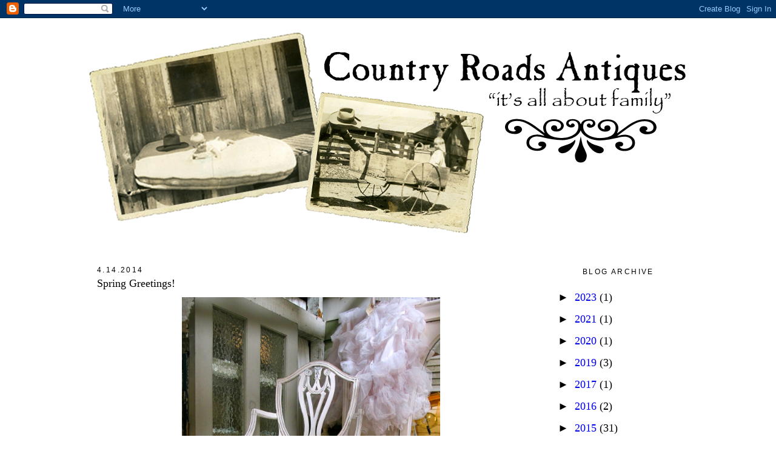

--- FILE ---
content_type: text/html; charset=UTF-8
request_url: https://mycountryroads.blogspot.com/2014/04/spring-greetings.html
body_size: 14028
content:
<!DOCTYPE html>
<html dir='ltr' xmlns='http://www.w3.org/1999/xhtml' xmlns:b='http://www.google.com/2005/gml/b' xmlns:data='http://www.google.com/2005/gml/data' xmlns:expr='http://www.google.com/2005/gml/expr'>
<head>
<link href='https://www.blogger.com/static/v1/widgets/2944754296-widget_css_bundle.css' rel='stylesheet' type='text/css'/>
<meta content='text/html; charset=UTF-8' http-equiv='Content-Type'/>
<meta content='blogger' name='generator'/>
<link href='https://mycountryroads.blogspot.com/favicon.ico' rel='icon' type='image/x-icon'/>
<link href='http://mycountryroads.blogspot.com/2014/04/spring-greetings.html' rel='canonical'/>
<link rel="alternate" type="application/atom+xml" title="Just Practicing Random Acts of Kindness - Atom" href="https://mycountryroads.blogspot.com/feeds/posts/default" />
<link rel="alternate" type="application/rss+xml" title="Just Practicing Random Acts of Kindness - RSS" href="https://mycountryroads.blogspot.com/feeds/posts/default?alt=rss" />
<link rel="service.post" type="application/atom+xml" title="Just Practicing Random Acts of Kindness - Atom" href="https://www.blogger.com/feeds/2926212489650811145/posts/default" />

<link rel="alternate" type="application/atom+xml" title="Just Practicing Random Acts of Kindness - Atom" href="https://mycountryroads.blogspot.com/feeds/6659655789026221334/comments/default" />
<!--Can't find substitution for tag [blog.ieCssRetrofitLinks]-->
<link href='https://blogger.googleusercontent.com/img/b/R29vZ2xl/AVvXsEhGpDnWb5P8ykNzd7nXZ8LCFGh9PyU_P5eROtf3vwk0iCCxT81nbfOgBOXlhG0qE3c9cDl43Y9esNTxP9jZVbkSgcdRG-j65RNgxJYKY9bInhDtyGIF6Xert-V6RnQHUmG3wJ0o5cnvc-0/s1600/IMG_5325.jpg' rel='image_src'/>
<meta content='http://mycountryroads.blogspot.com/2014/04/spring-greetings.html' property='og:url'/>
<meta content='Spring Greetings!' property='og:title'/>
<meta content='     I just wanted to take a quick second to say &quot;thank you&quot;! I know I often say that but all of us here at Country Roads truly appreciate a...' property='og:description'/>
<meta content='https://blogger.googleusercontent.com/img/b/R29vZ2xl/AVvXsEhGpDnWb5P8ykNzd7nXZ8LCFGh9PyU_P5eROtf3vwk0iCCxT81nbfOgBOXlhG0qE3c9cDl43Y9esNTxP9jZVbkSgcdRG-j65RNgxJYKY9bInhDtyGIF6Xert-V6RnQHUmG3wJ0o5cnvc-0/w1200-h630-p-k-no-nu/IMG_5325.jpg' property='og:image'/>
<title>Just Practicing Random Acts of Kindness: Spring Greetings!</title>
<style id='page-skin-1' type='text/css'><!--
/*
-----------------------------------------------
Blogger Template Style
Name:     Minima
Date:     26 Feb 2004
Updated by: Blogger Team
----------------------------------------------- */
/* Variable definitions
====================
<Variable name="bgcolor" description="Page Background Color"
type="color" default="#fff">
<Variable name="textcolor" description="Text Color"
type="color" default="#333">
<Variable name="linkcolor" description="Link Color"
type="color" default="#58a">
<Variable name="pagetitlecolor" description="Blog Title Color"
type="color" default="#666">
<Variable name="descriptioncolor" description="Blog Description Color"
type="color" default="#999">
<Variable name="titlecolor" description="Post Title Color"
type="color" default="#c60">
<Variable name="bordercolor" description="Border Color"
type="color" default="#ccc">
<Variable name="sidebarcolor" description="Sidebar Title Color"
type="color" default="#999">
<Variable name="sidebartextcolor" description="Sidebar Text Color"
type="color" default="#666">
<Variable name="visitedlinkcolor" description="Visited Link Color"
type="color" default="#999">
<Variable name="bodyfont" description="Text Font"
type="font" default="normal normal 100% Georgia, Serif">
<Variable name="headerfont" description="Sidebar Title Font"
type="font"
default="normal normal 78% 'Trebuchet MS',Trebuchet,Arial,Verdana,Sans-serif">
<Variable name="pagetitlefont" description="Blog Title Font"
type="font"
default="normal normal 200% Georgia, Serif">
<Variable name="descriptionfont" description="Blog Description Font"
type="font"
default="normal normal 78% 'Trebuchet MS', Trebuchet, Arial, Verdana, Sans-serif">
<Variable name="postfooterfont" description="Post Footer Font"
type="font"
default="normal normal 78% 'Trebuchet MS', Trebuchet, Arial, Verdana, Sans-serif">
<Variable name="startSide" description="Side where text starts in blog language"
type="automatic" default="left">
<Variable name="endSide" description="Side where text ends in blog language"
type="automatic" default="right">
*/
/* Use this with templates/template-twocol.html */
body {
background: no-repeat center fixed #FFFFFF;
margin:0;
color:#000000;
font:x-small Georgia Serif;
font-size/* */:/**/small;
font-size: /**/small;
text-align: center;
}
background: no-repeat center fixed #FFFFFF;
margin:0;
color:#000000;
font:x-small Georgia Serif;
font-size/* */:/**/small;
font-size: /**/small;
text-align: center;
}
a:link {
color:#5e5344;
text-decoration:none;
}
a:visited {
color:#5e5344;
text-decoration:none;
}
a:hover {
color: #5e5344;
}
a img {
border-width:0;
}
/* Header
-----------------------------------------------
*/
#header-wrapper {
width:1000px;
margin:10px auto 0px;
margin-bottom: 10px
}
#header-inner {
background-position: center;
margin-left: 0;
margin-top: 0px
margin-right: 0;
margin-bottom: -10px
}
#header {
margin: 0px;
text-align: center;
color:#000000;
}
#header h1 {
margin:5px 5px 0;
padding:15px 20px 15px;
line-height:1.2em;
text-transform:uppercase;
letter-spacing:.2em;
font: normal normal 200% Georgia, Serif;
}
#header a {
color:#000000;
text-decoration:none;
}
#header a:hover {
color:#5e5344;
}
#header .description {
margin:0 5px 5px;
padding:0 20px 15px;
max-width:700px;
text-transform:uppercase;
letter-spacing:.2em;
line-height: 1.4em;
font: normal normal 20px 'Trebuchet MS', Trebuchet, Arial, Verdana, Sans-serif;
color: #000000;
}
#header img {
margin-left: auto;
margin-right: auto;
}
/* Outer-Wrapper
----------------------------------------------- */
#outer-wrapper {
width:1000px;
margin: 0px auto;
padding:0px;
text-align:left;
font: normal normal 14px Verdana, Geneva, sans-serif;
}
#main-wrapper {
padding: 30px 20px 0 20px;
margin-right: 0px;
margin-left: 0px;
width: 705px;
float: left;
word-wrap: break-word; /* fix for long text breaking sidebar float in IE */
overflow: hidden;     /* fix for long non-text content breaking IE sidebar float */
;
}
#sidebar-wrapper {
margin-right: 0px;
padding: 30px 20px 0 20px;
width: 200px;
float: right;
word-wrap: break-word; /* fix for long text breaking sidebar float in IE */
overflow: hidden;      /* fix for long non-text content breaking IE sidebar float */
;
}
/* Headings
----------------------------------------------- */
h2 {
margin:1.5em 0 .75em;
font:normal normal 12px 'Trebuchet MS',Trebuchet,Arial,Verdana,Sans-serif;
line-height: 1.4em;
text-transform:uppercase;
letter-spacing:.2em;
color:#000000;
}
/* Posts
-----------------------------------------------
*/
h2.date-header {
margin:1.5em 0 .5em;
}
.post {
background-repeat: no-repeat;
background-position: bottom center;
margin:.5em 0 1.5em;
border-bottom:0px dotted #cccccc;
padding-bottom:2.5em;
}
.post h3 {
margin:.25em 0 10px 0;
padding:0px 0 4px;
font-size:140%;
font-weight:normal;
line-height:1.4em;
color:#000000;
;
}
.post h3 a, .post h3 a:visited, .post h3 strong {
display:block;
text-decoration:none;
color:#000000;
font-weight;
line-height: 10px;
}
.post h3 strong, .post h3 a:hover {
color:#000000;
}
.post-body {
margin:0 0 .75em;
line-height:1.6em;
}
.post-body blockquote {
line-height:1.3em;
}
.post-footer {
margin: .75em 0;
color:#000000;
text-transform:uppercase;
letter-spacing:.1em;
font: normal normal 78% Verdana, Geneva, sans-serif;
line-height: 1.4em;
}
.comment-link {
margin-left:.6em;
}
.post img, table.tr-caption-container {
padding:4px;
}
.tr-caption-container img {
border: none;
padding: 0;
}
.post blockquote {
margin:1em 20px;
}
.post blockquote p {
margin:.75em 0;
}
/* Comments
----------------------------------------------- */
#comments h4 {
margin:1em 0;
font-weight: bold;
line-height: 1.4em;
text-transform:uppercase;
letter-spacing:.2em;
color: #000000;
}
#comments-block {
margin:1em 0 1.5em;
line-height:1.6em;
}
#comments-block .comment-author {
margin:.5em 0;
}
#comments-block .comment-body {
margin:.25em 0 0;
}
#comments-block .comment-footer {
margin:-.25em 0 2em;
line-height: 1.4em;
text-transform:uppercase;
letter-spacing:.1em;
}
#comments-block .comment-body p {
margin:0 0 .75em;
}
.deleted-comment {
font-style:italic;
color:gray;
}
#blog-pager-newer-link {
float: left;
}
#blog-pager-older-link {
float: right;
}
#blog-pager {
text-align: center;
}
.feed-links {
clear: both;
line-height: 2.5em;
}
/* Sidebar Content
----------------------------------------------- */
.sidebar {
color: #000000;
line-height: 1.5em;
text-align:center
}
.sidebar ul {
list-style:none;
margin:0 0 0;
padding:0 0 0;
}
.sidebar li {
margin:0;
padding-top:0px;
padding-right:0;
padding-bottom:.25em;
padding-left:15px;
text-indent:-15px;
line-height:1.5em;
}
.sidebar .widget, .main .widget {
border-bottom:0px dotted #cccccc;
margin:0 0 .5em;
padding:0 0 .5em;
}
background-position: bottom;
background-repeat: no-repeat;
}
.main .Blog {
border-bottom-width: 0;
}
/* Profile
----------------------------------------------- */
.profile-img {
float: left;
margin-top: 0;
margin-right: 5px;
margin-bottom: 5px;
margin-left: 0;
padding: 4px;
border: 1px solid #cccccc;
}
.profile-data {
margin:0;
text-transform:uppercase;
letter-spacing:.1em;
font: normal normal 78% Verdana, Geneva, sans-serif;
color: #000000;
font-weight: bold;
line-height: 1.6em;
}
.profile-datablock {
margin:.5em 0 .5em;
}
.profile-textblock {
margin: 0.5em 0;
line-height: 1.6em;
}
.profile-link {
font: normal normal 78% Verdana, Geneva, sans-serif;
text-transform: uppercase;
letter-spacing: .1em;
}
/* Footer
----------------------------------------------- */
#footer {
width:1000px;
clear:both;
margin:0 auto;
padding-top:15px;
line-height: 1.6em;
text-transform:uppercase;
letter-spacing:.1em;
text-align: center;
}
.sidebar h2 {
margin:20px;
padding:0 0.2em;
line-height:1.5em;
}

--></style>
<link href="//crfont.webs.com/sifr.css" media="all" rel="stylesheet" type="text/css">
<script src="//crfont.webs.com/sifr.js" type="text/javascript"></script>
<script src="//crfont.webs.com/blogger-sifr.js" type="text/javascript"></script>
<link href='https://www.blogger.com/dyn-css/authorization.css?targetBlogID=2926212489650811145&amp;zx=f0190d89-d6d4-4145-954c-0fa19b424566' media='none' onload='if(media!=&#39;all&#39;)media=&#39;all&#39;' rel='stylesheet'/><noscript><link href='https://www.blogger.com/dyn-css/authorization.css?targetBlogID=2926212489650811145&amp;zx=f0190d89-d6d4-4145-954c-0fa19b424566' rel='stylesheet'/></noscript>
<meta name='google-adsense-platform-account' content='ca-host-pub-1556223355139109'/>
<meta name='google-adsense-platform-domain' content='blogspot.com'/>

</head>
<body>
<div class='navbar section' id='navbar'><div class='widget Navbar' data-version='1' id='Navbar1'><script type="text/javascript">
    function setAttributeOnload(object, attribute, val) {
      if(window.addEventListener) {
        window.addEventListener('load',
          function(){ object[attribute] = val; }, false);
      } else {
        window.attachEvent('onload', function(){ object[attribute] = val; });
      }
    }
  </script>
<div id="navbar-iframe-container"></div>
<script type="text/javascript" src="https://apis.google.com/js/platform.js"></script>
<script type="text/javascript">
      gapi.load("gapi.iframes:gapi.iframes.style.bubble", function() {
        if (gapi.iframes && gapi.iframes.getContext) {
          gapi.iframes.getContext().openChild({
              url: 'https://www.blogger.com/navbar/2926212489650811145?po\x3d6659655789026221334\x26origin\x3dhttps://mycountryroads.blogspot.com',
              where: document.getElementById("navbar-iframe-container"),
              id: "navbar-iframe"
          });
        }
      });
    </script><script type="text/javascript">
(function() {
var script = document.createElement('script');
script.type = 'text/javascript';
script.src = '//pagead2.googlesyndication.com/pagead/js/google_top_exp.js';
var head = document.getElementsByTagName('head')[0];
if (head) {
head.appendChild(script);
}})();
</script>
</div></div>
<div id='outer-wrapper'><div id='wrap2'>
<!-- skip links for text browsers -->
<span id='skiplinks' style='display:none;'>
<a href='#main'>skip to main </a> |
      <a href='#sidebar'>skip to sidebar</a>
</span>
<div id='header-wrapper'>
<div class='header section' id='header'><div class='widget Header' data-version='1' id='Header1'>
<div id='header-inner'>
<a href='https://mycountryroads.blogspot.com/' style='display: block'>
<img alt='Just Practicing Random Acts of Kindness' height='350px; ' id='Header1_headerimg' src='https://blogger.googleusercontent.com/img/b/R29vZ2xl/AVvXsEgqi9TDtxZifr8p9-CJA3GnC1v4-XNQWo0en4nVp95RdwJxwdh79D0LXAf-5tQQrHwUJ_n4M2KeawGQy1fAzhRYRYoqPNXYTjJJshCoHgKqYnjOWCzxFx7mp62glE_IR0czr7ScggvCQOs/s1600/CR+Header.png' style='display: block' width='1000px; '/>
</a>
</div>
</div></div>
</div>
<div id='content-wrapper'>
<div id='crosscol-wrapper' style='text-align:center'>
<div class='crosscol no-items section' id='crosscol'></div>
</div>
<div id='main-wrapper'>
<div class='main section' id='main'><div class='widget Blog' data-version='1' id='Blog1'>
<div class='blog-posts hfeed'>

          <div class="date-outer">
        
<h2 class='date-header'><span>4.14.2014</span></h2>

          <div class="date-posts">
        
<div class='post-outer'>
<div class='post hentry'>
<a name='6659655789026221334'></a>
<h3 class='post-title entry-title'>
<a href='https://mycountryroads.blogspot.com/2014/04/spring-greetings.html'>Spring Greetings!</a>
</h3>
<div class='post-header'>
<div class='post-header-line-1'></div>
</div>
<div class='post-body entry-content'>
<div class="separator" style="clear: both; text-align: center;">
<a href="https://blogger.googleusercontent.com/img/b/R29vZ2xl/AVvXsEhGpDnWb5P8ykNzd7nXZ8LCFGh9PyU_P5eROtf3vwk0iCCxT81nbfOgBOXlhG0qE3c9cDl43Y9esNTxP9jZVbkSgcdRG-j65RNgxJYKY9bInhDtyGIF6Xert-V6RnQHUmG3wJ0o5cnvc-0/s1600/IMG_5325.jpg" imageanchor="1" style="margin-left: 1em; margin-right: 1em;"><img border="0" height="640" src="https://blogger.googleusercontent.com/img/b/R29vZ2xl/AVvXsEhGpDnWb5P8ykNzd7nXZ8LCFGh9PyU_P5eROtf3vwk0iCCxT81nbfOgBOXlhG0qE3c9cDl43Y9esNTxP9jZVbkSgcdRG-j65RNgxJYKY9bInhDtyGIF6Xert-V6RnQHUmG3wJ0o5cnvc-0/s1600/IMG_5325.jpg" width="426" /></a></div>
<div style="text-align: center;">
<br /></div>
<div style="text-align: center;">
I just wanted to take a quick second to say "thank you"! I know I often say that but all of us here at Country Roads truly appreciate all of you! Our customers are the best of the best which truly warms my heart. We are having a big sale on Easter Sunday, and I thought I would share a few of some of my favorite things that we have at Country Roads right now! </div>
<div style="text-align: center;">
<br /></div>
<div class="separator" style="clear: both; text-align: center;">
</div>
<div class="separator" style="clear: both; text-align: center;">
<a href="https://blogger.googleusercontent.com/img/b/R29vZ2xl/AVvXsEhs94A_yxqeM17LHbJYAkL5QHfAwRTPZKIeAyBHorz-dRbwY7BSRGnGaUW3RJcBpuuEQW44mP6XYr9GMrWALns5KGTD5AvGbCJMyc9fG-PV1gzhTcXzBecfaGbS3qxQLWm6bTwai9WnKno/s1600/IMG_5361.jpg" imageanchor="1" style="margin-left: 1em; margin-right: 1em;"><img border="0" height="640" src="https://blogger.googleusercontent.com/img/b/R29vZ2xl/AVvXsEhs94A_yxqeM17LHbJYAkL5QHfAwRTPZKIeAyBHorz-dRbwY7BSRGnGaUW3RJcBpuuEQW44mP6XYr9GMrWALns5KGTD5AvGbCJMyc9fG-PV1gzhTcXzBecfaGbS3qxQLWm6bTwai9WnKno/s1600/IMG_5361.jpg" width="426" /></a></div>
<br />
<div class="separator" style="clear: both; text-align: center;">
<a href="https://blogger.googleusercontent.com/img/b/R29vZ2xl/AVvXsEhMZoqAewg-9R-3NE9nrq6GA2MNjMYvRX_3-qBfp8ZLw9LxGjY_FwEpCqy57QkvtbBYutjVuallCJN_X_e17vgjFAy5b9ArG0lIwzL0vK31kCKigHFHh3i6GmR0gQ7uKYYg7jNrs-FxN_s/s1600/IMG_5380.jpg" imageanchor="1" style="margin-left: 1em; margin-right: 1em;"><img border="0" height="640" src="https://blogger.googleusercontent.com/img/b/R29vZ2xl/AVvXsEhMZoqAewg-9R-3NE9nrq6GA2MNjMYvRX_3-qBfp8ZLw9LxGjY_FwEpCqy57QkvtbBYutjVuallCJN_X_e17vgjFAy5b9ArG0lIwzL0vK31kCKigHFHh3i6GmR0gQ7uKYYg7jNrs-FxN_s/s1600/IMG_5380.jpg" width="426" /></a></div>
<br />
<div class="separator" style="clear: both; text-align: center;">
<a href="https://blogger.googleusercontent.com/img/b/R29vZ2xl/AVvXsEgHK-BUG8mXjrg7Y90YRdXxEehwq8PjIPr_wuCfIwsBNqJVnmjH-p2NRDd6by2MBr6V3hAfTOoMv5wnrl7PwZMF5figashBVGEM7qEZ3Ab_FPUnj8FrbfxtLub6r_HFDcObg1SxDFQYiRA/s1600/IMG_5368.JPG" imageanchor="1" style="margin-left: 1em; margin-right: 1em;"><img border="0" height="426" src="https://blogger.googleusercontent.com/img/b/R29vZ2xl/AVvXsEgHK-BUG8mXjrg7Y90YRdXxEehwq8PjIPr_wuCfIwsBNqJVnmjH-p2NRDd6by2MBr6V3hAfTOoMv5wnrl7PwZMF5figashBVGEM7qEZ3Ab_FPUnj8FrbfxtLub6r_HFDcObg1SxDFQYiRA/s1600/IMG_5368.JPG" width="640" /></a></div>
<br />
<div class="separator" style="clear: both; text-align: center;">
<a href="https://blogger.googleusercontent.com/img/b/R29vZ2xl/AVvXsEgK5qbk7aQSKjdxNCSEtUMfSeeoR4qfctnPXHTeVEZpoLQ-EOgjg9g8yXEncetgzyP-FDzsqBxRAEQuT0fzzxe6RGuJrRq_13u6tvINVtvMrPTk-wkoNm3K3IAZ_o4aKFTUJC18fmy4Y_4/s1600/IMG_5342.jpg" imageanchor="1" style="margin-left: 1em; margin-right: 1em;"><img border="0" height="640" src="https://blogger.googleusercontent.com/img/b/R29vZ2xl/AVvXsEgK5qbk7aQSKjdxNCSEtUMfSeeoR4qfctnPXHTeVEZpoLQ-EOgjg9g8yXEncetgzyP-FDzsqBxRAEQuT0fzzxe6RGuJrRq_13u6tvINVtvMrPTk-wkoNm3K3IAZ_o4aKFTUJC18fmy4Y_4/s1600/IMG_5342.jpg" width="426" /></a></div>
<div style="text-align: center;">
<br /></div>
<div style="text-align: center;">
This is one of our newer vignettes (above), done by our own talented Debbie Watts. We have such a group of talented people here at Country Roads. You truly can spend forever wandering through "the store" which is always filled with great eye candy! Our hopes are that we will see you on Easter Sunday. Take care!</div>
<div style='clear: both;'></div>
</div>
<div class='post-footer'>
<div class='post-footer-line post-footer-line-1'>
<span class='post-author vcard'>
Posted by
<span class='fn'>Sue</span>
</span>
<span class='post-timestamp'>
</span>
<span class='post-comment-link'>
</span>
<span class='post-icons'>
<span class='item-action'>
<a href='https://www.blogger.com/email-post/2926212489650811145/6659655789026221334' title='Email Post'>
<img alt="" class="icon-action" height="13" src="//img1.blogblog.com/img/icon18_email.gif" width="18">
</a>
</span>
</span>
</div>
<div class='post-footer-line post-footer-line-2'><span class='post-labels'>
</span>
</div>
<div class='post-footer-line post-footer-line-3'></div>
</div>
</div>
<div class='comments' id='comments'>
<a name='comments'></a>
<h4>No comments:</h4>
<div id='Blog1_comments-block-wrapper'>
<dl class='avatar-comment-indent' id='comments-block'>
</dl>
</div>
<p class='comment-footer'>
<a href='https://www.blogger.com/comment/fullpage/post/2926212489650811145/6659655789026221334' onclick=''>Post a Comment</a>
</p>
</div>
</div>

        </div></div>
      
</div>
<div class='blog-pager' id='blog-pager'>
<span id='blog-pager-newer-link'>
<a class='blog-pager-newer-link' href='https://mycountryroads.blogspot.com/2014/04/the-love-of-old.html' id='Blog1_blog-pager-newer-link' title='Newer Post'>Newer Post</a>
</span>
<span id='blog-pager-older-link'>
<a class='blog-pager-older-link' href='https://mycountryroads.blogspot.com/2014/04/busy.html' id='Blog1_blog-pager-older-link' title='Older Post'>Older Post</a>
</span>
<a class='home-link' href='https://mycountryroads.blogspot.com/'>Home</a>
</div>
<div class='clear'></div>
<div class='post-feeds'>
<div class='feed-links'>
Subscribe to:
<a class='feed-link' href='https://mycountryroads.blogspot.com/feeds/6659655789026221334/comments/default' target='_blank' type='application/atom+xml'>Post Comments (Atom)</a>
</div>
</div>
</div></div>
</div>
<div id='sidebar-wrapper'>
<div class='sidebar section' id='sidebar'><div class='widget BlogArchive' data-version='1' id='BlogArchive1'>
<h2>Blog Archive</h2>
<div class='widget-content'>
<div id='ArchiveList'>
<div id='BlogArchive1_ArchiveList'>
<ul class='hierarchy'>
<li class='archivedate collapsed'>
<a class='toggle' href='javascript:void(0)'>
<span class='zippy'>

        &#9658;&#160;
      
</span>
</a>
<a class='post-count-link' href='https://mycountryroads.blogspot.com/2023/'>
2023
</a>
<span class='post-count' dir='ltr'>(1)</span>
<ul class='hierarchy'>
<li class='archivedate collapsed'>
<a class='toggle' href='javascript:void(0)'>
<span class='zippy'>

        &#9658;&#160;
      
</span>
</a>
<a class='post-count-link' href='https://mycountryroads.blogspot.com/2023/11/'>
November
</a>
<span class='post-count' dir='ltr'>(1)</span>
</li>
</ul>
</li>
</ul>
<ul class='hierarchy'>
<li class='archivedate collapsed'>
<a class='toggle' href='javascript:void(0)'>
<span class='zippy'>

        &#9658;&#160;
      
</span>
</a>
<a class='post-count-link' href='https://mycountryroads.blogspot.com/2021/'>
2021
</a>
<span class='post-count' dir='ltr'>(1)</span>
<ul class='hierarchy'>
<li class='archivedate collapsed'>
<a class='toggle' href='javascript:void(0)'>
<span class='zippy'>

        &#9658;&#160;
      
</span>
</a>
<a class='post-count-link' href='https://mycountryroads.blogspot.com/2021/05/'>
May
</a>
<span class='post-count' dir='ltr'>(1)</span>
</li>
</ul>
</li>
</ul>
<ul class='hierarchy'>
<li class='archivedate collapsed'>
<a class='toggle' href='javascript:void(0)'>
<span class='zippy'>

        &#9658;&#160;
      
</span>
</a>
<a class='post-count-link' href='https://mycountryroads.blogspot.com/2020/'>
2020
</a>
<span class='post-count' dir='ltr'>(1)</span>
<ul class='hierarchy'>
<li class='archivedate collapsed'>
<a class='toggle' href='javascript:void(0)'>
<span class='zippy'>

        &#9658;&#160;
      
</span>
</a>
<a class='post-count-link' href='https://mycountryroads.blogspot.com/2020/11/'>
November
</a>
<span class='post-count' dir='ltr'>(1)</span>
</li>
</ul>
</li>
</ul>
<ul class='hierarchy'>
<li class='archivedate collapsed'>
<a class='toggle' href='javascript:void(0)'>
<span class='zippy'>

        &#9658;&#160;
      
</span>
</a>
<a class='post-count-link' href='https://mycountryroads.blogspot.com/2019/'>
2019
</a>
<span class='post-count' dir='ltr'>(3)</span>
<ul class='hierarchy'>
<li class='archivedate collapsed'>
<a class='toggle' href='javascript:void(0)'>
<span class='zippy'>

        &#9658;&#160;
      
</span>
</a>
<a class='post-count-link' href='https://mycountryroads.blogspot.com/2019/12/'>
December
</a>
<span class='post-count' dir='ltr'>(2)</span>
</li>
</ul>
<ul class='hierarchy'>
<li class='archivedate collapsed'>
<a class='toggle' href='javascript:void(0)'>
<span class='zippy'>

        &#9658;&#160;
      
</span>
</a>
<a class='post-count-link' href='https://mycountryroads.blogspot.com/2019/11/'>
November
</a>
<span class='post-count' dir='ltr'>(1)</span>
</li>
</ul>
</li>
</ul>
<ul class='hierarchy'>
<li class='archivedate collapsed'>
<a class='toggle' href='javascript:void(0)'>
<span class='zippy'>

        &#9658;&#160;
      
</span>
</a>
<a class='post-count-link' href='https://mycountryroads.blogspot.com/2017/'>
2017
</a>
<span class='post-count' dir='ltr'>(1)</span>
<ul class='hierarchy'>
<li class='archivedate collapsed'>
<a class='toggle' href='javascript:void(0)'>
<span class='zippy'>

        &#9658;&#160;
      
</span>
</a>
<a class='post-count-link' href='https://mycountryroads.blogspot.com/2017/12/'>
December
</a>
<span class='post-count' dir='ltr'>(1)</span>
</li>
</ul>
</li>
</ul>
<ul class='hierarchy'>
<li class='archivedate collapsed'>
<a class='toggle' href='javascript:void(0)'>
<span class='zippy'>

        &#9658;&#160;
      
</span>
</a>
<a class='post-count-link' href='https://mycountryroads.blogspot.com/2016/'>
2016
</a>
<span class='post-count' dir='ltr'>(2)</span>
<ul class='hierarchy'>
<li class='archivedate collapsed'>
<a class='toggle' href='javascript:void(0)'>
<span class='zippy'>

        &#9658;&#160;
      
</span>
</a>
<a class='post-count-link' href='https://mycountryroads.blogspot.com/2016/11/'>
November
</a>
<span class='post-count' dir='ltr'>(1)</span>
</li>
</ul>
<ul class='hierarchy'>
<li class='archivedate collapsed'>
<a class='toggle' href='javascript:void(0)'>
<span class='zippy'>

        &#9658;&#160;
      
</span>
</a>
<a class='post-count-link' href='https://mycountryroads.blogspot.com/2016/02/'>
February
</a>
<span class='post-count' dir='ltr'>(1)</span>
</li>
</ul>
</li>
</ul>
<ul class='hierarchy'>
<li class='archivedate collapsed'>
<a class='toggle' href='javascript:void(0)'>
<span class='zippy'>

        &#9658;&#160;
      
</span>
</a>
<a class='post-count-link' href='https://mycountryroads.blogspot.com/2015/'>
2015
</a>
<span class='post-count' dir='ltr'>(31)</span>
<ul class='hierarchy'>
<li class='archivedate collapsed'>
<a class='toggle' href='javascript:void(0)'>
<span class='zippy'>

        &#9658;&#160;
      
</span>
</a>
<a class='post-count-link' href='https://mycountryroads.blogspot.com/2015/12/'>
December
</a>
<span class='post-count' dir='ltr'>(3)</span>
</li>
</ul>
<ul class='hierarchy'>
<li class='archivedate collapsed'>
<a class='toggle' href='javascript:void(0)'>
<span class='zippy'>

        &#9658;&#160;
      
</span>
</a>
<a class='post-count-link' href='https://mycountryroads.blogspot.com/2015/10/'>
October
</a>
<span class='post-count' dir='ltr'>(1)</span>
</li>
</ul>
<ul class='hierarchy'>
<li class='archivedate collapsed'>
<a class='toggle' href='javascript:void(0)'>
<span class='zippy'>

        &#9658;&#160;
      
</span>
</a>
<a class='post-count-link' href='https://mycountryroads.blogspot.com/2015/09/'>
September
</a>
<span class='post-count' dir='ltr'>(2)</span>
</li>
</ul>
<ul class='hierarchy'>
<li class='archivedate collapsed'>
<a class='toggle' href='javascript:void(0)'>
<span class='zippy'>

        &#9658;&#160;
      
</span>
</a>
<a class='post-count-link' href='https://mycountryroads.blogspot.com/2015/08/'>
August
</a>
<span class='post-count' dir='ltr'>(1)</span>
</li>
</ul>
<ul class='hierarchy'>
<li class='archivedate collapsed'>
<a class='toggle' href='javascript:void(0)'>
<span class='zippy'>

        &#9658;&#160;
      
</span>
</a>
<a class='post-count-link' href='https://mycountryroads.blogspot.com/2015/07/'>
July
</a>
<span class='post-count' dir='ltr'>(3)</span>
</li>
</ul>
<ul class='hierarchy'>
<li class='archivedate collapsed'>
<a class='toggle' href='javascript:void(0)'>
<span class='zippy'>

        &#9658;&#160;
      
</span>
</a>
<a class='post-count-link' href='https://mycountryroads.blogspot.com/2015/06/'>
June
</a>
<span class='post-count' dir='ltr'>(1)</span>
</li>
</ul>
<ul class='hierarchy'>
<li class='archivedate collapsed'>
<a class='toggle' href='javascript:void(0)'>
<span class='zippy'>

        &#9658;&#160;
      
</span>
</a>
<a class='post-count-link' href='https://mycountryroads.blogspot.com/2015/05/'>
May
</a>
<span class='post-count' dir='ltr'>(1)</span>
</li>
</ul>
<ul class='hierarchy'>
<li class='archivedate collapsed'>
<a class='toggle' href='javascript:void(0)'>
<span class='zippy'>

        &#9658;&#160;
      
</span>
</a>
<a class='post-count-link' href='https://mycountryroads.blogspot.com/2015/04/'>
April
</a>
<span class='post-count' dir='ltr'>(5)</span>
</li>
</ul>
<ul class='hierarchy'>
<li class='archivedate collapsed'>
<a class='toggle' href='javascript:void(0)'>
<span class='zippy'>

        &#9658;&#160;
      
</span>
</a>
<a class='post-count-link' href='https://mycountryroads.blogspot.com/2015/03/'>
March
</a>
<span class='post-count' dir='ltr'>(5)</span>
</li>
</ul>
<ul class='hierarchy'>
<li class='archivedate collapsed'>
<a class='toggle' href='javascript:void(0)'>
<span class='zippy'>

        &#9658;&#160;
      
</span>
</a>
<a class='post-count-link' href='https://mycountryroads.blogspot.com/2015/02/'>
February
</a>
<span class='post-count' dir='ltr'>(6)</span>
</li>
</ul>
<ul class='hierarchy'>
<li class='archivedate collapsed'>
<a class='toggle' href='javascript:void(0)'>
<span class='zippy'>

        &#9658;&#160;
      
</span>
</a>
<a class='post-count-link' href='https://mycountryroads.blogspot.com/2015/01/'>
January
</a>
<span class='post-count' dir='ltr'>(3)</span>
</li>
</ul>
</li>
</ul>
<ul class='hierarchy'>
<li class='archivedate expanded'>
<a class='toggle' href='javascript:void(0)'>
<span class='zippy toggle-open'>

        &#9660;&#160;
      
</span>
</a>
<a class='post-count-link' href='https://mycountryroads.blogspot.com/2014/'>
2014
</a>
<span class='post-count' dir='ltr'>(36)</span>
<ul class='hierarchy'>
<li class='archivedate collapsed'>
<a class='toggle' href='javascript:void(0)'>
<span class='zippy'>

        &#9658;&#160;
      
</span>
</a>
<a class='post-count-link' href='https://mycountryroads.blogspot.com/2014/12/'>
December
</a>
<span class='post-count' dir='ltr'>(4)</span>
</li>
</ul>
<ul class='hierarchy'>
<li class='archivedate collapsed'>
<a class='toggle' href='javascript:void(0)'>
<span class='zippy'>

        &#9658;&#160;
      
</span>
</a>
<a class='post-count-link' href='https://mycountryroads.blogspot.com/2014/11/'>
November
</a>
<span class='post-count' dir='ltr'>(3)</span>
</li>
</ul>
<ul class='hierarchy'>
<li class='archivedate collapsed'>
<a class='toggle' href='javascript:void(0)'>
<span class='zippy'>

        &#9658;&#160;
      
</span>
</a>
<a class='post-count-link' href='https://mycountryroads.blogspot.com/2014/10/'>
October
</a>
<span class='post-count' dir='ltr'>(4)</span>
</li>
</ul>
<ul class='hierarchy'>
<li class='archivedate collapsed'>
<a class='toggle' href='javascript:void(0)'>
<span class='zippy'>

        &#9658;&#160;
      
</span>
</a>
<a class='post-count-link' href='https://mycountryroads.blogspot.com/2014/09/'>
September
</a>
<span class='post-count' dir='ltr'>(3)</span>
</li>
</ul>
<ul class='hierarchy'>
<li class='archivedate collapsed'>
<a class='toggle' href='javascript:void(0)'>
<span class='zippy'>

        &#9658;&#160;
      
</span>
</a>
<a class='post-count-link' href='https://mycountryroads.blogspot.com/2014/08/'>
August
</a>
<span class='post-count' dir='ltr'>(4)</span>
</li>
</ul>
<ul class='hierarchy'>
<li class='archivedate collapsed'>
<a class='toggle' href='javascript:void(0)'>
<span class='zippy'>

        &#9658;&#160;
      
</span>
</a>
<a class='post-count-link' href='https://mycountryroads.blogspot.com/2014/07/'>
July
</a>
<span class='post-count' dir='ltr'>(2)</span>
</li>
</ul>
<ul class='hierarchy'>
<li class='archivedate collapsed'>
<a class='toggle' href='javascript:void(0)'>
<span class='zippy'>

        &#9658;&#160;
      
</span>
</a>
<a class='post-count-link' href='https://mycountryroads.blogspot.com/2014/05/'>
May
</a>
<span class='post-count' dir='ltr'>(2)</span>
</li>
</ul>
<ul class='hierarchy'>
<li class='archivedate expanded'>
<a class='toggle' href='javascript:void(0)'>
<span class='zippy toggle-open'>

        &#9660;&#160;
      
</span>
</a>
<a class='post-count-link' href='https://mycountryroads.blogspot.com/2014/04/'>
April
</a>
<span class='post-count' dir='ltr'>(3)</span>
<ul class='posts'>
<li><a href='https://mycountryroads.blogspot.com/2014/04/the-love-of-old.html'>The Love of Old</a></li>
<li><a href='https://mycountryroads.blogspot.com/2014/04/spring-greetings.html'>Spring Greetings!</a></li>
<li><a href='https://mycountryroads.blogspot.com/2014/04/busy.html'>Busy</a></li>
</ul>
</li>
</ul>
<ul class='hierarchy'>
<li class='archivedate collapsed'>
<a class='toggle' href='javascript:void(0)'>
<span class='zippy'>

        &#9658;&#160;
      
</span>
</a>
<a class='post-count-link' href='https://mycountryroads.blogspot.com/2014/03/'>
March
</a>
<span class='post-count' dir='ltr'>(3)</span>
</li>
</ul>
<ul class='hierarchy'>
<li class='archivedate collapsed'>
<a class='toggle' href='javascript:void(0)'>
<span class='zippy'>

        &#9658;&#160;
      
</span>
</a>
<a class='post-count-link' href='https://mycountryroads.blogspot.com/2014/02/'>
February
</a>
<span class='post-count' dir='ltr'>(3)</span>
</li>
</ul>
<ul class='hierarchy'>
<li class='archivedate collapsed'>
<a class='toggle' href='javascript:void(0)'>
<span class='zippy'>

        &#9658;&#160;
      
</span>
</a>
<a class='post-count-link' href='https://mycountryroads.blogspot.com/2014/01/'>
January
</a>
<span class='post-count' dir='ltr'>(5)</span>
</li>
</ul>
</li>
</ul>
<ul class='hierarchy'>
<li class='archivedate collapsed'>
<a class='toggle' href='javascript:void(0)'>
<span class='zippy'>

        &#9658;&#160;
      
</span>
</a>
<a class='post-count-link' href='https://mycountryroads.blogspot.com/2013/'>
2013
</a>
<span class='post-count' dir='ltr'>(71)</span>
<ul class='hierarchy'>
<li class='archivedate collapsed'>
<a class='toggle' href='javascript:void(0)'>
<span class='zippy'>

        &#9658;&#160;
      
</span>
</a>
<a class='post-count-link' href='https://mycountryroads.blogspot.com/2013/12/'>
December
</a>
<span class='post-count' dir='ltr'>(5)</span>
</li>
</ul>
<ul class='hierarchy'>
<li class='archivedate collapsed'>
<a class='toggle' href='javascript:void(0)'>
<span class='zippy'>

        &#9658;&#160;
      
</span>
</a>
<a class='post-count-link' href='https://mycountryroads.blogspot.com/2013/11/'>
November
</a>
<span class='post-count' dir='ltr'>(3)</span>
</li>
</ul>
<ul class='hierarchy'>
<li class='archivedate collapsed'>
<a class='toggle' href='javascript:void(0)'>
<span class='zippy'>

        &#9658;&#160;
      
</span>
</a>
<a class='post-count-link' href='https://mycountryroads.blogspot.com/2013/10/'>
October
</a>
<span class='post-count' dir='ltr'>(5)</span>
</li>
</ul>
<ul class='hierarchy'>
<li class='archivedate collapsed'>
<a class='toggle' href='javascript:void(0)'>
<span class='zippy'>

        &#9658;&#160;
      
</span>
</a>
<a class='post-count-link' href='https://mycountryroads.blogspot.com/2013/09/'>
September
</a>
<span class='post-count' dir='ltr'>(3)</span>
</li>
</ul>
<ul class='hierarchy'>
<li class='archivedate collapsed'>
<a class='toggle' href='javascript:void(0)'>
<span class='zippy'>

        &#9658;&#160;
      
</span>
</a>
<a class='post-count-link' href='https://mycountryroads.blogspot.com/2013/08/'>
August
</a>
<span class='post-count' dir='ltr'>(3)</span>
</li>
</ul>
<ul class='hierarchy'>
<li class='archivedate collapsed'>
<a class='toggle' href='javascript:void(0)'>
<span class='zippy'>

        &#9658;&#160;
      
</span>
</a>
<a class='post-count-link' href='https://mycountryroads.blogspot.com/2013/07/'>
July
</a>
<span class='post-count' dir='ltr'>(4)</span>
</li>
</ul>
<ul class='hierarchy'>
<li class='archivedate collapsed'>
<a class='toggle' href='javascript:void(0)'>
<span class='zippy'>

        &#9658;&#160;
      
</span>
</a>
<a class='post-count-link' href='https://mycountryroads.blogspot.com/2013/06/'>
June
</a>
<span class='post-count' dir='ltr'>(4)</span>
</li>
</ul>
<ul class='hierarchy'>
<li class='archivedate collapsed'>
<a class='toggle' href='javascript:void(0)'>
<span class='zippy'>

        &#9658;&#160;
      
</span>
</a>
<a class='post-count-link' href='https://mycountryroads.blogspot.com/2013/05/'>
May
</a>
<span class='post-count' dir='ltr'>(5)</span>
</li>
</ul>
<ul class='hierarchy'>
<li class='archivedate collapsed'>
<a class='toggle' href='javascript:void(0)'>
<span class='zippy'>

        &#9658;&#160;
      
</span>
</a>
<a class='post-count-link' href='https://mycountryroads.blogspot.com/2013/04/'>
April
</a>
<span class='post-count' dir='ltr'>(7)</span>
</li>
</ul>
<ul class='hierarchy'>
<li class='archivedate collapsed'>
<a class='toggle' href='javascript:void(0)'>
<span class='zippy'>

        &#9658;&#160;
      
</span>
</a>
<a class='post-count-link' href='https://mycountryroads.blogspot.com/2013/03/'>
March
</a>
<span class='post-count' dir='ltr'>(11)</span>
</li>
</ul>
<ul class='hierarchy'>
<li class='archivedate collapsed'>
<a class='toggle' href='javascript:void(0)'>
<span class='zippy'>

        &#9658;&#160;
      
</span>
</a>
<a class='post-count-link' href='https://mycountryroads.blogspot.com/2013/02/'>
February
</a>
<span class='post-count' dir='ltr'>(13)</span>
</li>
</ul>
<ul class='hierarchy'>
<li class='archivedate collapsed'>
<a class='toggle' href='javascript:void(0)'>
<span class='zippy'>

        &#9658;&#160;
      
</span>
</a>
<a class='post-count-link' href='https://mycountryroads.blogspot.com/2013/01/'>
January
</a>
<span class='post-count' dir='ltr'>(8)</span>
</li>
</ul>
</li>
</ul>
<ul class='hierarchy'>
<li class='archivedate collapsed'>
<a class='toggle' href='javascript:void(0)'>
<span class='zippy'>

        &#9658;&#160;
      
</span>
</a>
<a class='post-count-link' href='https://mycountryroads.blogspot.com/2012/'>
2012
</a>
<span class='post-count' dir='ltr'>(156)</span>
<ul class='hierarchy'>
<li class='archivedate collapsed'>
<a class='toggle' href='javascript:void(0)'>
<span class='zippy'>

        &#9658;&#160;
      
</span>
</a>
<a class='post-count-link' href='https://mycountryroads.blogspot.com/2012/12/'>
December
</a>
<span class='post-count' dir='ltr'>(7)</span>
</li>
</ul>
<ul class='hierarchy'>
<li class='archivedate collapsed'>
<a class='toggle' href='javascript:void(0)'>
<span class='zippy'>

        &#9658;&#160;
      
</span>
</a>
<a class='post-count-link' href='https://mycountryroads.blogspot.com/2012/11/'>
November
</a>
<span class='post-count' dir='ltr'>(8)</span>
</li>
</ul>
<ul class='hierarchy'>
<li class='archivedate collapsed'>
<a class='toggle' href='javascript:void(0)'>
<span class='zippy'>

        &#9658;&#160;
      
</span>
</a>
<a class='post-count-link' href='https://mycountryroads.blogspot.com/2012/10/'>
October
</a>
<span class='post-count' dir='ltr'>(12)</span>
</li>
</ul>
<ul class='hierarchy'>
<li class='archivedate collapsed'>
<a class='toggle' href='javascript:void(0)'>
<span class='zippy'>

        &#9658;&#160;
      
</span>
</a>
<a class='post-count-link' href='https://mycountryroads.blogspot.com/2012/09/'>
September
</a>
<span class='post-count' dir='ltr'>(11)</span>
</li>
</ul>
<ul class='hierarchy'>
<li class='archivedate collapsed'>
<a class='toggle' href='javascript:void(0)'>
<span class='zippy'>

        &#9658;&#160;
      
</span>
</a>
<a class='post-count-link' href='https://mycountryroads.blogspot.com/2012/08/'>
August
</a>
<span class='post-count' dir='ltr'>(9)</span>
</li>
</ul>
<ul class='hierarchy'>
<li class='archivedate collapsed'>
<a class='toggle' href='javascript:void(0)'>
<span class='zippy'>

        &#9658;&#160;
      
</span>
</a>
<a class='post-count-link' href='https://mycountryroads.blogspot.com/2012/07/'>
July
</a>
<span class='post-count' dir='ltr'>(10)</span>
</li>
</ul>
<ul class='hierarchy'>
<li class='archivedate collapsed'>
<a class='toggle' href='javascript:void(0)'>
<span class='zippy'>

        &#9658;&#160;
      
</span>
</a>
<a class='post-count-link' href='https://mycountryroads.blogspot.com/2012/06/'>
June
</a>
<span class='post-count' dir='ltr'>(13)</span>
</li>
</ul>
<ul class='hierarchy'>
<li class='archivedate collapsed'>
<a class='toggle' href='javascript:void(0)'>
<span class='zippy'>

        &#9658;&#160;
      
</span>
</a>
<a class='post-count-link' href='https://mycountryroads.blogspot.com/2012/05/'>
May
</a>
<span class='post-count' dir='ltr'>(16)</span>
</li>
</ul>
<ul class='hierarchy'>
<li class='archivedate collapsed'>
<a class='toggle' href='javascript:void(0)'>
<span class='zippy'>

        &#9658;&#160;
      
</span>
</a>
<a class='post-count-link' href='https://mycountryroads.blogspot.com/2012/04/'>
April
</a>
<span class='post-count' dir='ltr'>(16)</span>
</li>
</ul>
<ul class='hierarchy'>
<li class='archivedate collapsed'>
<a class='toggle' href='javascript:void(0)'>
<span class='zippy'>

        &#9658;&#160;
      
</span>
</a>
<a class='post-count-link' href='https://mycountryroads.blogspot.com/2012/03/'>
March
</a>
<span class='post-count' dir='ltr'>(18)</span>
</li>
</ul>
<ul class='hierarchy'>
<li class='archivedate collapsed'>
<a class='toggle' href='javascript:void(0)'>
<span class='zippy'>

        &#9658;&#160;
      
</span>
</a>
<a class='post-count-link' href='https://mycountryroads.blogspot.com/2012/02/'>
February
</a>
<span class='post-count' dir='ltr'>(16)</span>
</li>
</ul>
<ul class='hierarchy'>
<li class='archivedate collapsed'>
<a class='toggle' href='javascript:void(0)'>
<span class='zippy'>

        &#9658;&#160;
      
</span>
</a>
<a class='post-count-link' href='https://mycountryroads.blogspot.com/2012/01/'>
January
</a>
<span class='post-count' dir='ltr'>(20)</span>
</li>
</ul>
</li>
</ul>
<ul class='hierarchy'>
<li class='archivedate collapsed'>
<a class='toggle' href='javascript:void(0)'>
<span class='zippy'>

        &#9658;&#160;
      
</span>
</a>
<a class='post-count-link' href='https://mycountryroads.blogspot.com/2011/'>
2011
</a>
<span class='post-count' dir='ltr'>(282)</span>
<ul class='hierarchy'>
<li class='archivedate collapsed'>
<a class='toggle' href='javascript:void(0)'>
<span class='zippy'>

        &#9658;&#160;
      
</span>
</a>
<a class='post-count-link' href='https://mycountryroads.blogspot.com/2011/12/'>
December
</a>
<span class='post-count' dir='ltr'>(23)</span>
</li>
</ul>
<ul class='hierarchy'>
<li class='archivedate collapsed'>
<a class='toggle' href='javascript:void(0)'>
<span class='zippy'>

        &#9658;&#160;
      
</span>
</a>
<a class='post-count-link' href='https://mycountryroads.blogspot.com/2011/11/'>
November
</a>
<span class='post-count' dir='ltr'>(23)</span>
</li>
</ul>
<ul class='hierarchy'>
<li class='archivedate collapsed'>
<a class='toggle' href='javascript:void(0)'>
<span class='zippy'>

        &#9658;&#160;
      
</span>
</a>
<a class='post-count-link' href='https://mycountryroads.blogspot.com/2011/10/'>
October
</a>
<span class='post-count' dir='ltr'>(22)</span>
</li>
</ul>
<ul class='hierarchy'>
<li class='archivedate collapsed'>
<a class='toggle' href='javascript:void(0)'>
<span class='zippy'>

        &#9658;&#160;
      
</span>
</a>
<a class='post-count-link' href='https://mycountryroads.blogspot.com/2011/09/'>
September
</a>
<span class='post-count' dir='ltr'>(23)</span>
</li>
</ul>
<ul class='hierarchy'>
<li class='archivedate collapsed'>
<a class='toggle' href='javascript:void(0)'>
<span class='zippy'>

        &#9658;&#160;
      
</span>
</a>
<a class='post-count-link' href='https://mycountryroads.blogspot.com/2011/08/'>
August
</a>
<span class='post-count' dir='ltr'>(22)</span>
</li>
</ul>
<ul class='hierarchy'>
<li class='archivedate collapsed'>
<a class='toggle' href='javascript:void(0)'>
<span class='zippy'>

        &#9658;&#160;
      
</span>
</a>
<a class='post-count-link' href='https://mycountryroads.blogspot.com/2011/07/'>
July
</a>
<span class='post-count' dir='ltr'>(20)</span>
</li>
</ul>
<ul class='hierarchy'>
<li class='archivedate collapsed'>
<a class='toggle' href='javascript:void(0)'>
<span class='zippy'>

        &#9658;&#160;
      
</span>
</a>
<a class='post-count-link' href='https://mycountryroads.blogspot.com/2011/06/'>
June
</a>
<span class='post-count' dir='ltr'>(23)</span>
</li>
</ul>
<ul class='hierarchy'>
<li class='archivedate collapsed'>
<a class='toggle' href='javascript:void(0)'>
<span class='zippy'>

        &#9658;&#160;
      
</span>
</a>
<a class='post-count-link' href='https://mycountryroads.blogspot.com/2011/05/'>
May
</a>
<span class='post-count' dir='ltr'>(23)</span>
</li>
</ul>
<ul class='hierarchy'>
<li class='archivedate collapsed'>
<a class='toggle' href='javascript:void(0)'>
<span class='zippy'>

        &#9658;&#160;
      
</span>
</a>
<a class='post-count-link' href='https://mycountryroads.blogspot.com/2011/04/'>
April
</a>
<span class='post-count' dir='ltr'>(24)</span>
</li>
</ul>
<ul class='hierarchy'>
<li class='archivedate collapsed'>
<a class='toggle' href='javascript:void(0)'>
<span class='zippy'>

        &#9658;&#160;
      
</span>
</a>
<a class='post-count-link' href='https://mycountryroads.blogspot.com/2011/03/'>
March
</a>
<span class='post-count' dir='ltr'>(26)</span>
</li>
</ul>
<ul class='hierarchy'>
<li class='archivedate collapsed'>
<a class='toggle' href='javascript:void(0)'>
<span class='zippy'>

        &#9658;&#160;
      
</span>
</a>
<a class='post-count-link' href='https://mycountryroads.blogspot.com/2011/02/'>
February
</a>
<span class='post-count' dir='ltr'>(26)</span>
</li>
</ul>
<ul class='hierarchy'>
<li class='archivedate collapsed'>
<a class='toggle' href='javascript:void(0)'>
<span class='zippy'>

        &#9658;&#160;
      
</span>
</a>
<a class='post-count-link' href='https://mycountryroads.blogspot.com/2011/01/'>
January
</a>
<span class='post-count' dir='ltr'>(27)</span>
</li>
</ul>
</li>
</ul>
<ul class='hierarchy'>
<li class='archivedate collapsed'>
<a class='toggle' href='javascript:void(0)'>
<span class='zippy'>

        &#9658;&#160;
      
</span>
</a>
<a class='post-count-link' href='https://mycountryroads.blogspot.com/2010/'>
2010
</a>
<span class='post-count' dir='ltr'>(361)</span>
<ul class='hierarchy'>
<li class='archivedate collapsed'>
<a class='toggle' href='javascript:void(0)'>
<span class='zippy'>

        &#9658;&#160;
      
</span>
</a>
<a class='post-count-link' href='https://mycountryroads.blogspot.com/2010/12/'>
December
</a>
<span class='post-count' dir='ltr'>(27)</span>
</li>
</ul>
<ul class='hierarchy'>
<li class='archivedate collapsed'>
<a class='toggle' href='javascript:void(0)'>
<span class='zippy'>

        &#9658;&#160;
      
</span>
</a>
<a class='post-count-link' href='https://mycountryroads.blogspot.com/2010/11/'>
November
</a>
<span class='post-count' dir='ltr'>(29)</span>
</li>
</ul>
<ul class='hierarchy'>
<li class='archivedate collapsed'>
<a class='toggle' href='javascript:void(0)'>
<span class='zippy'>

        &#9658;&#160;
      
</span>
</a>
<a class='post-count-link' href='https://mycountryroads.blogspot.com/2010/10/'>
October
</a>
<span class='post-count' dir='ltr'>(30)</span>
</li>
</ul>
<ul class='hierarchy'>
<li class='archivedate collapsed'>
<a class='toggle' href='javascript:void(0)'>
<span class='zippy'>

        &#9658;&#160;
      
</span>
</a>
<a class='post-count-link' href='https://mycountryroads.blogspot.com/2010/09/'>
September
</a>
<span class='post-count' dir='ltr'>(30)</span>
</li>
</ul>
<ul class='hierarchy'>
<li class='archivedate collapsed'>
<a class='toggle' href='javascript:void(0)'>
<span class='zippy'>

        &#9658;&#160;
      
</span>
</a>
<a class='post-count-link' href='https://mycountryroads.blogspot.com/2010/08/'>
August
</a>
<span class='post-count' dir='ltr'>(32)</span>
</li>
</ul>
<ul class='hierarchy'>
<li class='archivedate collapsed'>
<a class='toggle' href='javascript:void(0)'>
<span class='zippy'>

        &#9658;&#160;
      
</span>
</a>
<a class='post-count-link' href='https://mycountryroads.blogspot.com/2010/07/'>
July
</a>
<span class='post-count' dir='ltr'>(31)</span>
</li>
</ul>
<ul class='hierarchy'>
<li class='archivedate collapsed'>
<a class='toggle' href='javascript:void(0)'>
<span class='zippy'>

        &#9658;&#160;
      
</span>
</a>
<a class='post-count-link' href='https://mycountryroads.blogspot.com/2010/06/'>
June
</a>
<span class='post-count' dir='ltr'>(30)</span>
</li>
</ul>
<ul class='hierarchy'>
<li class='archivedate collapsed'>
<a class='toggle' href='javascript:void(0)'>
<span class='zippy'>

        &#9658;&#160;
      
</span>
</a>
<a class='post-count-link' href='https://mycountryroads.blogspot.com/2010/05/'>
May
</a>
<span class='post-count' dir='ltr'>(31)</span>
</li>
</ul>
<ul class='hierarchy'>
<li class='archivedate collapsed'>
<a class='toggle' href='javascript:void(0)'>
<span class='zippy'>

        &#9658;&#160;
      
</span>
</a>
<a class='post-count-link' href='https://mycountryroads.blogspot.com/2010/04/'>
April
</a>
<span class='post-count' dir='ltr'>(31)</span>
</li>
</ul>
<ul class='hierarchy'>
<li class='archivedate collapsed'>
<a class='toggle' href='javascript:void(0)'>
<span class='zippy'>

        &#9658;&#160;
      
</span>
</a>
<a class='post-count-link' href='https://mycountryroads.blogspot.com/2010/03/'>
March
</a>
<span class='post-count' dir='ltr'>(31)</span>
</li>
</ul>
<ul class='hierarchy'>
<li class='archivedate collapsed'>
<a class='toggle' href='javascript:void(0)'>
<span class='zippy'>

        &#9658;&#160;
      
</span>
</a>
<a class='post-count-link' href='https://mycountryroads.blogspot.com/2010/02/'>
February
</a>
<span class='post-count' dir='ltr'>(28)</span>
</li>
</ul>
<ul class='hierarchy'>
<li class='archivedate collapsed'>
<a class='toggle' href='javascript:void(0)'>
<span class='zippy'>

        &#9658;&#160;
      
</span>
</a>
<a class='post-count-link' href='https://mycountryroads.blogspot.com/2010/01/'>
January
</a>
<span class='post-count' dir='ltr'>(31)</span>
</li>
</ul>
</li>
</ul>
<ul class='hierarchy'>
<li class='archivedate collapsed'>
<a class='toggle' href='javascript:void(0)'>
<span class='zippy'>

        &#9658;&#160;
      
</span>
</a>
<a class='post-count-link' href='https://mycountryroads.blogspot.com/2009/'>
2009
</a>
<span class='post-count' dir='ltr'>(376)</span>
<ul class='hierarchy'>
<li class='archivedate collapsed'>
<a class='toggle' href='javascript:void(0)'>
<span class='zippy'>

        &#9658;&#160;
      
</span>
</a>
<a class='post-count-link' href='https://mycountryroads.blogspot.com/2009/12/'>
December
</a>
<span class='post-count' dir='ltr'>(31)</span>
</li>
</ul>
<ul class='hierarchy'>
<li class='archivedate collapsed'>
<a class='toggle' href='javascript:void(0)'>
<span class='zippy'>

        &#9658;&#160;
      
</span>
</a>
<a class='post-count-link' href='https://mycountryroads.blogspot.com/2009/11/'>
November
</a>
<span class='post-count' dir='ltr'>(31)</span>
</li>
</ul>
<ul class='hierarchy'>
<li class='archivedate collapsed'>
<a class='toggle' href='javascript:void(0)'>
<span class='zippy'>

        &#9658;&#160;
      
</span>
</a>
<a class='post-count-link' href='https://mycountryroads.blogspot.com/2009/10/'>
October
</a>
<span class='post-count' dir='ltr'>(31)</span>
</li>
</ul>
<ul class='hierarchy'>
<li class='archivedate collapsed'>
<a class='toggle' href='javascript:void(0)'>
<span class='zippy'>

        &#9658;&#160;
      
</span>
</a>
<a class='post-count-link' href='https://mycountryroads.blogspot.com/2009/09/'>
September
</a>
<span class='post-count' dir='ltr'>(32)</span>
</li>
</ul>
<ul class='hierarchy'>
<li class='archivedate collapsed'>
<a class='toggle' href='javascript:void(0)'>
<span class='zippy'>

        &#9658;&#160;
      
</span>
</a>
<a class='post-count-link' href='https://mycountryroads.blogspot.com/2009/08/'>
August
</a>
<span class='post-count' dir='ltr'>(31)</span>
</li>
</ul>
<ul class='hierarchy'>
<li class='archivedate collapsed'>
<a class='toggle' href='javascript:void(0)'>
<span class='zippy'>

        &#9658;&#160;
      
</span>
</a>
<a class='post-count-link' href='https://mycountryroads.blogspot.com/2009/07/'>
July
</a>
<span class='post-count' dir='ltr'>(31)</span>
</li>
</ul>
<ul class='hierarchy'>
<li class='archivedate collapsed'>
<a class='toggle' href='javascript:void(0)'>
<span class='zippy'>

        &#9658;&#160;
      
</span>
</a>
<a class='post-count-link' href='https://mycountryroads.blogspot.com/2009/06/'>
June
</a>
<span class='post-count' dir='ltr'>(32)</span>
</li>
</ul>
<ul class='hierarchy'>
<li class='archivedate collapsed'>
<a class='toggle' href='javascript:void(0)'>
<span class='zippy'>

        &#9658;&#160;
      
</span>
</a>
<a class='post-count-link' href='https://mycountryroads.blogspot.com/2009/05/'>
May
</a>
<span class='post-count' dir='ltr'>(34)</span>
</li>
</ul>
<ul class='hierarchy'>
<li class='archivedate collapsed'>
<a class='toggle' href='javascript:void(0)'>
<span class='zippy'>

        &#9658;&#160;
      
</span>
</a>
<a class='post-count-link' href='https://mycountryroads.blogspot.com/2009/04/'>
April
</a>
<span class='post-count' dir='ltr'>(32)</span>
</li>
</ul>
<ul class='hierarchy'>
<li class='archivedate collapsed'>
<a class='toggle' href='javascript:void(0)'>
<span class='zippy'>

        &#9658;&#160;
      
</span>
</a>
<a class='post-count-link' href='https://mycountryroads.blogspot.com/2009/03/'>
March
</a>
<span class='post-count' dir='ltr'>(31)</span>
</li>
</ul>
<ul class='hierarchy'>
<li class='archivedate collapsed'>
<a class='toggle' href='javascript:void(0)'>
<span class='zippy'>

        &#9658;&#160;
      
</span>
</a>
<a class='post-count-link' href='https://mycountryroads.blogspot.com/2009/02/'>
February
</a>
<span class='post-count' dir='ltr'>(29)</span>
</li>
</ul>
<ul class='hierarchy'>
<li class='archivedate collapsed'>
<a class='toggle' href='javascript:void(0)'>
<span class='zippy'>

        &#9658;&#160;
      
</span>
</a>
<a class='post-count-link' href='https://mycountryroads.blogspot.com/2009/01/'>
January
</a>
<span class='post-count' dir='ltr'>(31)</span>
</li>
</ul>
</li>
</ul>
<ul class='hierarchy'>
<li class='archivedate collapsed'>
<a class='toggle' href='javascript:void(0)'>
<span class='zippy'>

        &#9658;&#160;
      
</span>
</a>
<a class='post-count-link' href='https://mycountryroads.blogspot.com/2008/'>
2008
</a>
<span class='post-count' dir='ltr'>(67)</span>
<ul class='hierarchy'>
<li class='archivedate collapsed'>
<a class='toggle' href='javascript:void(0)'>
<span class='zippy'>

        &#9658;&#160;
      
</span>
</a>
<a class='post-count-link' href='https://mycountryroads.blogspot.com/2008/12/'>
December
</a>
<span class='post-count' dir='ltr'>(14)</span>
</li>
</ul>
<ul class='hierarchy'>
<li class='archivedate collapsed'>
<a class='toggle' href='javascript:void(0)'>
<span class='zippy'>

        &#9658;&#160;
      
</span>
</a>
<a class='post-count-link' href='https://mycountryroads.blogspot.com/2008/11/'>
November
</a>
<span class='post-count' dir='ltr'>(8)</span>
</li>
</ul>
<ul class='hierarchy'>
<li class='archivedate collapsed'>
<a class='toggle' href='javascript:void(0)'>
<span class='zippy'>

        &#9658;&#160;
      
</span>
</a>
<a class='post-count-link' href='https://mycountryroads.blogspot.com/2008/10/'>
October
</a>
<span class='post-count' dir='ltr'>(10)</span>
</li>
</ul>
<ul class='hierarchy'>
<li class='archivedate collapsed'>
<a class='toggle' href='javascript:void(0)'>
<span class='zippy'>

        &#9658;&#160;
      
</span>
</a>
<a class='post-count-link' href='https://mycountryroads.blogspot.com/2008/09/'>
September
</a>
<span class='post-count' dir='ltr'>(3)</span>
</li>
</ul>
<ul class='hierarchy'>
<li class='archivedate collapsed'>
<a class='toggle' href='javascript:void(0)'>
<span class='zippy'>

        &#9658;&#160;
      
</span>
</a>
<a class='post-count-link' href='https://mycountryroads.blogspot.com/2008/08/'>
August
</a>
<span class='post-count' dir='ltr'>(5)</span>
</li>
</ul>
<ul class='hierarchy'>
<li class='archivedate collapsed'>
<a class='toggle' href='javascript:void(0)'>
<span class='zippy'>

        &#9658;&#160;
      
</span>
</a>
<a class='post-count-link' href='https://mycountryroads.blogspot.com/2008/07/'>
July
</a>
<span class='post-count' dir='ltr'>(7)</span>
</li>
</ul>
<ul class='hierarchy'>
<li class='archivedate collapsed'>
<a class='toggle' href='javascript:void(0)'>
<span class='zippy'>

        &#9658;&#160;
      
</span>
</a>
<a class='post-count-link' href='https://mycountryroads.blogspot.com/2008/06/'>
June
</a>
<span class='post-count' dir='ltr'>(3)</span>
</li>
</ul>
<ul class='hierarchy'>
<li class='archivedate collapsed'>
<a class='toggle' href='javascript:void(0)'>
<span class='zippy'>

        &#9658;&#160;
      
</span>
</a>
<a class='post-count-link' href='https://mycountryroads.blogspot.com/2008/05/'>
May
</a>
<span class='post-count' dir='ltr'>(3)</span>
</li>
</ul>
<ul class='hierarchy'>
<li class='archivedate collapsed'>
<a class='toggle' href='javascript:void(0)'>
<span class='zippy'>

        &#9658;&#160;
      
</span>
</a>
<a class='post-count-link' href='https://mycountryroads.blogspot.com/2008/04/'>
April
</a>
<span class='post-count' dir='ltr'>(2)</span>
</li>
</ul>
<ul class='hierarchy'>
<li class='archivedate collapsed'>
<a class='toggle' href='javascript:void(0)'>
<span class='zippy'>

        &#9658;&#160;
      
</span>
</a>
<a class='post-count-link' href='https://mycountryroads.blogspot.com/2008/03/'>
March
</a>
<span class='post-count' dir='ltr'>(6)</span>
</li>
</ul>
<ul class='hierarchy'>
<li class='archivedate collapsed'>
<a class='toggle' href='javascript:void(0)'>
<span class='zippy'>

        &#9658;&#160;
      
</span>
</a>
<a class='post-count-link' href='https://mycountryroads.blogspot.com/2008/02/'>
February
</a>
<span class='post-count' dir='ltr'>(4)</span>
</li>
</ul>
<ul class='hierarchy'>
<li class='archivedate collapsed'>
<a class='toggle' href='javascript:void(0)'>
<span class='zippy'>

        &#9658;&#160;
      
</span>
</a>
<a class='post-count-link' href='https://mycountryroads.blogspot.com/2008/01/'>
January
</a>
<span class='post-count' dir='ltr'>(2)</span>
</li>
</ul>
</li>
</ul>
</div>
</div>
<div class='clear'></div>
</div>
</div><div class='widget Image' data-version='1' id='Image18'>
<h2>Us. . . The Jacksons</h2>
<div class='widget-content'>
<img alt='Us. . . The Jacksons' height='107' id='Image18_img' src='https://blogger.googleusercontent.com/img/b/R29vZ2xl/AVvXsEjW8jqXjA1rb9-XQxaQ3fr0LaOluFNSLCyxGLLVvd1-I2E9BdsZL5QvKmISCYIMc0OBz8TEfFsPdSJdwreeN9XvoMysX1POXEjJYbp7EfroCnNl6iDhfQn0E8Zrrvjc_IpSEs2m5j0fhuI/s160/Country+Roads-114.jpg' width='160'/>
<br/>
</div>
<div class='clear'></div>
</div><div class='widget Image' data-version='1' id='Image22'>
<div class='widget-content'>
<img alt='' height='132' id='Image22_img' src='https://blogger.googleusercontent.com/img/b/R29vZ2xl/AVvXsEj0WclHq2AZUOgWSKQ3xZyVhe5haOhE9LUD9zOwBDXZcEisuhhMwm2F3TncoEyDo8CDiP7R1JAeih5vw420DY7ytsk-zHf2M7ja6RYQ61zlxBtN08POIsvZqfgEtnj-LYmvoB_2E50EoZU/s150/2dc9fce57e8b9e72c0d6e58bb77b0c79.jpg' width='150'/>
<br/>
</div>
<div class='clear'></div>
</div><div class='widget Image' data-version='1' id='Image20'>
<h2>Our Country Roads Family</h2>
<div class='widget-content'>
<img alt='Our Country Roads Family' height='240' id='Image20_img' src='https://blogger.googleusercontent.com/img/b/R29vZ2xl/AVvXsEhl2bTlzEfGw2hXR4W_HCfK3a6HiJOvjkGjSOJ8Lf64QBxxY3osv5U3Yog5WgggS_hp8D7EiU3lvzZIFsB7MjytRmLK00d8-EL2xRb2oFr17GKU4JY7SccOmuMH5BALIEiVDMz2a_vmjgQ/s1600/Country+Roads-118.jpg' width='160'/>
<br/>
<span class='caption'>"Because Nice Matters"</span>
</div>
<div class='clear'></div>
</div><div class='widget Image' data-version='1' id='Image8'>
<h2>Now On Pinterest</h2>
<div class='widget-content'>
<a href='http://pinterest.com/crantiques'>
<img alt='Now On Pinterest' height='53' id='Image8_img' src='https://blogger.googleusercontent.com/img/b/R29vZ2xl/AVvXsEhJA1hKYnDDBp6l0nEGvxrujb0NPFQ3N_GkzMBTVW_so2sRs4pVR0AusY2qBkqBYRqjdGWGM20CHpftMHTryhvqQ5gk82H4583Olp79i_1FDCekjh1vhDaGGEsjgH-x3j6FQ37MkpDVhwhU/s150/pinterest+1.png' width='150'/>
</a>
<br/>
</div>
<div class='clear'></div>
</div><div class='widget Image' data-version='1' id='Image17'>
<h2>Country Roads Third Generation</h2>
<div class='widget-content'>
<img alt='Country Roads Third Generation' height='107' id='Image17_img' src='https://blogger.googleusercontent.com/img/b/R29vZ2xl/AVvXsEhDY0tKKKvL0K9DbHK3stPnuK0Br06ZVdGHE7VtrefauNY59Jx0RdfnN0nIl_xhXgp5Qzc0TJr35Pnh8ltanG2nN-qwYoPn19xNnOFNj33aSDlpnvbwsjhEHvIBo6Z_L3WjPhh0lxpeokE/s160/IMG_7246.JPG' width='160'/>
<br/>
<span class='caption'>My Little Ones</span>
</div>
<div class='clear'></div>
</div><div class='widget Image' data-version='1' id='Image16'>
<h2>"Chalk Paint" always available at Country Roads!</h2>
<div class='widget-content'>
<img alt='"Chalk Paint" always available at Country Roads!' height='184' id='Image16_img' src='https://blogger.googleusercontent.com/img/b/R29vZ2xl/AVvXsEhqGmKo3OEWbwOm8T6kKXhh0FY8ZLXO4AKbZ_TNoRJViM7NzjBYV6903JoE8MpLF-0-DLJQjeYHq4iXCg442KRMCQZtqcustcOdo2JLE79J8HAf6d2jqzWilTVrzTW9UVMAjL09j-E56a2_/s200/Chalk+Paint.jpg' width='200'/>
<br/>
<span class='caption'>Annie Sloan's amazing Chalk Paint is at CR! Stop by and pick up a can soon!</span>
</div>
<div class='clear'></div>
</div><div class='widget Image' data-version='1' id='Image13'>
<div class='widget-content'>
<img alt='' height='79' id='Image13_img' src='https://blogger.googleusercontent.com/img/b/R29vZ2xl/AVvXsEj5tFASY0EjpE0ohMs9GzjHSbb_ZBnsplROUbnx9dJDn56PaRIvBrEEpX2JiSs3ay1rXhjWniHsklc2tNvnZkJS1S_3mmyvXmQq2ge6IHnj8T4Fj5fwT_xMm5jfLVq3OTfhjcm7XwLMOE8/s1600/CD-Sidebar_Button.png' width='200'/>
<br/>
</div>
<div class='clear'></div>
</div><div class='widget Text' data-version='1' id='Text1'>
<h2 class='title'>My Life. . .</h2>
<div class='widget-content'>
"WORK like you don't need the money; LOVE like you've never been hurt, and DANCE like no one is watching"
<br />
</div>
<div class='clear'></div>
</div><div class='widget Image' data-version='1' id='Image6'>
<div class='widget-content'>
<a href='http://www.randomstoriesaboutthisandthat.blogspot.com/'>
<img alt='' height='197' id='Image6_img' src='https://blogger.googleusercontent.com/img/b/R29vZ2xl/AVvXsEjE8SHXdLFl7aZI0rNFBsFrirQ35hczAGCiSDAsxSfoGpYyyyZim1r-M2D_Gvpqlflu7rblHrJk2TzxfygOCymBa7MsGiiocIhxRu47llmuXG0YaWBE8rFx9EOz3Ok8EdBNPv_t6qzAO6k/s1600/MyStories.png' width='140'/>
</a>
<br/>
</div>
<div class='clear'></div>
</div><div class='widget Image' data-version='1' id='Image1'>
<div class='widget-content'>
<a href='http://johnnyemerles.blogspot.com'>
<img alt='' height='79' id='Image1_img' src='https://blogger.googleusercontent.com/img/b/R29vZ2xl/AVvXsEi3yEhfE438ZdzHDaFTOZr644kNOif7FfYQ7xZ6PCXpHgng66KoIc-CG3sxyg6vgIKlzLeYOgRuMM7ij0Wx3fRX6wW6l8IxtZJE-HKFJWfCTVMW5oD9QUg14VttQ_he3eefGspfFFaUsw4/s1600/CR-Sidebar+Garden2.png' width='200'/>
</a>
<br/>
</div>
<div class='clear'></div>
</div><div class='widget Image' data-version='1' id='Image11'>
<div class='widget-content'>
<a href='http://CRantiques@twitter.com'>
<img alt='' height='79' id='Image11_img' src='https://blogger.googleusercontent.com/img/b/R29vZ2xl/AVvXsEigX3rs4t7nmxUtRAntSJFroUMznKtb9wRh4ZpqA5nafmDWcLyyfzwUbqYIkFJVYp6-o97zk7i2RbOxQtA7NqjOYDdI8_xvILELy9_0nY71FchqFsPCh_P2R7pWhVIQCLpOgCJ9B1Zkok4/s1600/CD-Sidebar_Twitter.png' width='200'/>
</a>
<br/>
</div>
<div class='clear'></div>
</div><div class='widget Image' data-version='1' id='Image9'>
<div class='widget-content'>
<a href='http://www.facebook.com/home.php#/pages/Old-Towne-Orange/Country-Roads-Antiques-Gardens/217638435184?ref=ts'>
<img alt='' height='79' id='Image9_img' src='https://blogger.googleusercontent.com/img/b/R29vZ2xl/AVvXsEiPxZBhtabz-DA_sBEzRtYqwb9ndkgYlRiTL3-miVH-QeINpkvPgfsYvBhamWBGjcLeiTMUZFE_Q4QUTkuKeDGLLNURJM9ULTTUUWTlykCbTtbqKm1_41LEUwcbLznQENu5X6E6p_d2TYM/s1600/CD-Sidebar_Facebook.png' width='200'/>
</a>
<br/>
</div>
<div class='clear'></div>
</div><div class='widget Image' data-version='1' id='Image24'>
<h2>THE FIRST</h2>
<div class='widget-content'>
<img alt='THE FIRST' height='160' id='Image24_img' src='https://blogger.googleusercontent.com/img/b/R29vZ2xl/AVvXsEgULaV4T398TC52xJCilAqFYOZnKzYoue_8yJ6-T9hwSiInU-AOwegyZN0BTPsemqVGPl4ZpZ_Prd0iwpkADb8dlHqDusVXFHBJ5yhevnyzudEDOzgtNqrg3ohg_uDWA7sHaFyhKSR2E8Q/s160/Country+Roads-21.jpg' width='107'/>
<br/>
<span class='caption'>Riley</span>
</div>
<div class='clear'></div>
</div><div class='widget Image' data-version='1' id='Image5'>
<h2>THE SECOND</h2>
<div class='widget-content'>
<img alt='THE SECOND' height='160' id='Image5_img' src='https://blogger.googleusercontent.com/img/b/R29vZ2xl/AVvXsEh_xVwXzCdFENdATNxUsW5fIoZ1s2c-FYQA2hzaES22gIvuPpHtBeXq6IPRF-YQA_SG3xJhUHF-cdrWDqEIQSHoMguIaEiqy8kH1KUrFfwDuetYKD26eq49TCR2DtfETM6vCwvsLEbx0XY/s160/IMG_7230.jpg' width='107'/>
<br/>
<span class='caption'>Morgan</span>
</div>
<div class='clear'></div>
</div><div class='widget Image' data-version='1' id='Image30'>
<h2>THE THIRD</h2>
<div class='widget-content'>
<img alt='THE THIRD' height='240' id='Image30_img' src='https://blogger.googleusercontent.com/img/b/R29vZ2xl/AVvXsEjjCtZ0K8zxJJm_XAgmOPK5WYll2ICizxVuX6qEMOTlohiUXbKvyb9fqgHl6-wgbf4HqtGorIg36V542zPV06YSIXJxk7wM1rAs_Ztw-NS5jKQ6-fstaQ98jEQM0dJ6kkTCUFhaMsxo5oQ/s1600/Country+Roads-13.jpg' width='160'/>
<br/>
<span class='caption'>Bodhi</span>
</div>
<div class='clear'></div>
</div><div class='widget Image' data-version='1' id='Image21'>
<h2>THE FOURTH</h2>
<div class='widget-content'>
<img alt='THE FOURTH' height='240' id='Image21_img' src='https://blogger.googleusercontent.com/img/b/R29vZ2xl/AVvXsEj3_YX605itn8LzDtReXks94W5FFypLzhEe3nG6UfWVUReYwfFLoOC9E3S_wfRE0jeDLivKOw_gv6nhnwLd09ezfzIytPeM6hyphenhyphen18EFdMnMFk5sfgMHedhkLlFrPHyj16fuA0zDY1wSKgX8/s1600/Country+Roads-99.jpg' width='160'/>
<br/>
<span class='caption'>Brooklyn</span>
</div>
<div class='clear'></div>
</div><div class='widget Image' data-version='1' id='Image23'>
<h2>"Country Roads, Always Your Favorite, Never the Same"</h2>
<div class='widget-content'>
<a href='http://www.mycountryroads.blogspot.com'>
<img alt='"Country Roads, Always Your Favorite, Never the Same"' height='160' id='Image23_img' src='https://blogger.googleusercontent.com/img/b/R29vZ2xl/AVvXsEhx4OKY6pnhFH3ImM0fcdPdIVj6uHCFwo75GiH4ObsMy5sZiPArgZ6Q2omHW-UydNvP2NY0ojG0Mb27KoqbMEMIGZkE3ZyTluQ1e2VXHjyBY7oEzEU65XYgCj1Q2PC0m22KbWRJ4TjRc3g/s160/Country+Roads-2.jpg' width='107'/>
</a>
<br/>
</div>
<div class='clear'></div>
</div><div class='widget Image' data-version='1' id='Image7'>
<h2>Rachel and Bryce</h2>
<div class='widget-content'>
<img alt='Rachel and Bryce' height='220' id='Image7_img' src='//1.bp.blogspot.com/_JN-NeI2dEyc/SwIW15fBl6I/AAAAAAAAHqE/hcfletX8eco/S220/Bryce+and+Rachel.jpg' width='165'/>
<br/>
<span class='caption'>Thank you Rachel for the magical day we will always remember!</span>
</div>
<div class='clear'></div>
</div><div class='widget Image' data-version='1' id='Image3'>
<h2>The Best Part Of My Summer?</h2>
<div class='widget-content'>
<a href='http://www.thenateberkusshow.com'>
<img alt='The Best Part Of My Summer?' height='150' id='Image3_img' src='https://blogger.googleusercontent.com/img/b/R29vZ2xl/AVvXsEiLp7jXV_c9ESA2VlelDC5ud3Gk83H9d1xZd-TInT8pYy8rdGIlPlPueRbL5pkX7Plx_oMS58kcinHjPEQF1QS2eFpGkGJ1nPS8_nbyx57ppcp-7KGhC0nv_zSFKJIB9rLO7wi_I_94xwNa/s150/P8120021.JPG' width='113'/>
</a>
<br/>
<span class='caption'>Nate Berkus Stopped By Country Roads!</span>
</div>
<div class='clear'></div>
</div><div class='widget HTML' data-version='1' id='HTML4'>
<div class='widget-content'>
<script src="//www.gmodules.com/ig/ifr?url=http://www.rosettainterpreters.com/xn_resources/widgets/gadget/gadget.xml&amp;up_siteLanguage=English&amp;up_phone&amp;synd=open&amp;w=250&amp;h=49&amp;title=We+Speak+Your+Language+Translator&amp;lang=en&amp;country=ALL&amp;border=%23ffffff%7C3px,1px+solid+%23999999&amp;output=js"></script>
</div>
<div class='clear'></div>
</div><div class='widget Image' data-version='1' id='Image15'>
<div class='widget-content'>
<img alt='' height='150' id='Image15_img' src='//1.bp.blogspot.com/_JN-NeI2dEyc/TAhAVe4ZpII/AAAAAAAALfw/y-zHNRKC6T0/S150/Bryce%27s+Girls.jpg' width='113'/>
<br/>
<span class='caption'>Bryce & The Girls!</span>
</div>
<div class='clear'></div>
</div><div class='widget Image' data-version='1' id='Image10'>
<div class='widget-content'>
<img alt='' height='79' id='Image10_img' src='https://blogger.googleusercontent.com/img/b/R29vZ2xl/AVvXsEgxHQyF_s2fDtNpEdchZVfaWaOAvs8qBmE6UphzSaFDeDuLkje0DNDVFS_e4YsT0JZhssd5OAeZIrVrr_3HChhkaJdP8JFj5WOWDACtsjzPD-UDBwosWwyufjIo529WY_5L72pYJQknh2w/s1600/CD-Sidebar+followers.png' width='200'/>
<br/>
</div>
<div class='clear'></div>
</div><div class='widget Followers' data-version='1' id='Followers1'>
<div class='widget-content'>
<div id='Followers1-wrapper'>
<div style='margin-right:2px;'>
<div><script type="text/javascript" src="https://apis.google.com/js/platform.js"></script>
<div id="followers-iframe-container"></div>
<script type="text/javascript">
    window.followersIframe = null;
    function followersIframeOpen(url) {
      gapi.load("gapi.iframes", function() {
        if (gapi.iframes && gapi.iframes.getContext) {
          window.followersIframe = gapi.iframes.getContext().openChild({
            url: url,
            where: document.getElementById("followers-iframe-container"),
            messageHandlersFilter: gapi.iframes.CROSS_ORIGIN_IFRAMES_FILTER,
            messageHandlers: {
              '_ready': function(obj) {
                window.followersIframe.getIframeEl().height = obj.height;
              },
              'reset': function() {
                window.followersIframe.close();
                followersIframeOpen("https://www.blogger.com/followers/frame/2926212489650811145?colors\x3dCgt0cmFuc3BhcmVudBILdHJhbnNwYXJlbnQaByMwMDAwMDAiByM1ZTUzNDQqByM1ZTUzNDQyByMwMDAwMDA6ByMwMDAwMDBCByM1ZTUzNDRKByMwMDAwMDBSByM1ZTUzNDRaC3RyYW5zcGFyZW50\x26pageSize\x3d21\x26hl\x3den\x26origin\x3dhttps://mycountryroads.blogspot.com");
              },
              'open': function(url) {
                window.followersIframe.close();
                followersIframeOpen(url);
              }
            }
          });
        }
      });
    }
    followersIframeOpen("https://www.blogger.com/followers/frame/2926212489650811145?colors\x3dCgt0cmFuc3BhcmVudBILdHJhbnNwYXJlbnQaByMwMDAwMDAiByM1ZTUzNDQqByM1ZTUzNDQyByMwMDAwMDA6ByMwMDAwMDBCByM1ZTUzNDRKByMwMDAwMDBSByM1ZTUzNDRaC3RyYW5zcGFyZW50\x26pageSize\x3d21\x26hl\x3den\x26origin\x3dhttps://mycountryroads.blogspot.com");
  </script></div>
</div>
</div>
<div class='clear'></div>
</div>
</div><div class='widget HTML' data-version='1' id='HTML2'>
<h2 class='title'>FEEDJIT Live Traffic Feed</h2>
<div class='widget-content'>
<script src="//feedjit.com/serve/?bc=e9cfa1&amp;tc=4a3d3d&amp;brd1=232121&amp;lnk=683c3c&amp;hc=232121&amp;ww=160&amp;ww=160" type="text/javascript"></script><noscript><a href="http://feedjit.com/">Feedjit Live Blog Stats</a></noscript>
</div>
<div class='clear'></div>
</div></div>
</div>
<!-- spacer for skins that want sidebar and main to be the same height-->
<div class='clear'>&#160;</div>
</div>
<!-- end content-wrapper -->
<div id='footer-wrapper'>
<div class='footer section' id='footer'><div class='widget HTML' data-version='1' id='HTML1'>
<div class='widget-content'>
<br /><br /><a href="/"></a><br /><br /><style type="text/css">table, tr, td, li, p, div {font-family:Papyrus; color:000000; font-size:18px;}.btext {font-family:Papyrus; color:000000; font-size:18px;}.blacktext10 {font-family:Papyrus; color:000000; font-size:15px;}.blacktext12 {font-family:Papyrus; color:000000; font-size:18px;}.lightbluetext8 {font-family:Papyrus; color:000000; font-size:18px;}.orangetext18 {font-family:Papyrus; color:000000; font-size:18px;}.redtext {font-family:Papyrus; color:000000; font-size:18px;}.redbtext {font-family:Papyrus; color:000000; font-size:18px;}.text {font-family:Papyrus; color:000000; font-size:18px;}.whitetext12 {font-family:Papyrus; color:000000; font-size:15px;}a:active, a:visited, a:link {font-family:Papyrus; color:000000; font-size:18px;}a:hover {font-family:Papyrus; color:000000; font-size:15px;}a.navbar:active, a.navbar:visited, a.navbar:link {font-family:Papyrus; color:000000; font-size:15px;}a.navbar:hover {font-family:Papyrus; color:000000; font-size:18px;}a.redlink:active, a.redlink:visited, a.redlink:link {font-family:Papyrus; color:000000; font-size:18px;}a.redlink:hover {font-family:Papyrus; color:000000; font-size:15px;}.nametext {font-family:Papyrus; color:000000; font-size:18px;}</style><img style="visibility:hidden;width:0px;height:0px;" mce_style="visibility:hidden;width:0px;height:0px;" border="0" width="0" height="0" src="/" /><img style="visibility:hidden;width:0px;height:0px;" mce_style="visibility:hidden;width:0px;height:0px;" border="0" width="0" height="0" src="https://lh3.googleusercontent.com/blogger_img_proxy/[base64]s0-d">
</div>
<div class='clear'></div>
</div></div>
</div>
</div></div>
<!-- end outer-wrapper -->

<script type="text/javascript" src="https://www.blogger.com/static/v1/widgets/2028843038-widgets.js"></script>
<script type='text/javascript'>
window['__wavt'] = 'AOuZoY6c9PGwFKQpNsI6xPpeuguhanUaRQ:1769059831248';_WidgetManager._Init('//www.blogger.com/rearrange?blogID\x3d2926212489650811145','//mycountryroads.blogspot.com/2014/04/spring-greetings.html','2926212489650811145');
_WidgetManager._SetDataContext([{'name': 'blog', 'data': {'blogId': '2926212489650811145', 'title': 'Just Practicing Random Acts of Kindness', 'url': 'https://mycountryroads.blogspot.com/2014/04/spring-greetings.html', 'canonicalUrl': 'http://mycountryroads.blogspot.com/2014/04/spring-greetings.html', 'homepageUrl': 'https://mycountryroads.blogspot.com/', 'searchUrl': 'https://mycountryroads.blogspot.com/search', 'canonicalHomepageUrl': 'http://mycountryroads.blogspot.com/', 'blogspotFaviconUrl': 'https://mycountryroads.blogspot.com/favicon.ico', 'bloggerUrl': 'https://www.blogger.com', 'hasCustomDomain': false, 'httpsEnabled': true, 'enabledCommentProfileImages': true, 'gPlusViewType': 'FILTERED_POSTMOD', 'adultContent': false, 'analyticsAccountNumber': '', 'encoding': 'UTF-8', 'locale': 'en', 'localeUnderscoreDelimited': 'en', 'languageDirection': 'ltr', 'isPrivate': false, 'isMobile': false, 'isMobileRequest': false, 'mobileClass': '', 'isPrivateBlog': false, 'isDynamicViewsAvailable': true, 'feedLinks': '\x3clink rel\x3d\x22alternate\x22 type\x3d\x22application/atom+xml\x22 title\x3d\x22Just Practicing Random Acts of Kindness - Atom\x22 href\x3d\x22https://mycountryroads.blogspot.com/feeds/posts/default\x22 /\x3e\n\x3clink rel\x3d\x22alternate\x22 type\x3d\x22application/rss+xml\x22 title\x3d\x22Just Practicing Random Acts of Kindness - RSS\x22 href\x3d\x22https://mycountryroads.blogspot.com/feeds/posts/default?alt\x3drss\x22 /\x3e\n\x3clink rel\x3d\x22service.post\x22 type\x3d\x22application/atom+xml\x22 title\x3d\x22Just Practicing Random Acts of Kindness - Atom\x22 href\x3d\x22https://www.blogger.com/feeds/2926212489650811145/posts/default\x22 /\x3e\n\n\x3clink rel\x3d\x22alternate\x22 type\x3d\x22application/atom+xml\x22 title\x3d\x22Just Practicing Random Acts of Kindness - Atom\x22 href\x3d\x22https://mycountryroads.blogspot.com/feeds/6659655789026221334/comments/default\x22 /\x3e\n', 'meTag': '', 'adsenseHostId': 'ca-host-pub-1556223355139109', 'adsenseHasAds': false, 'adsenseAutoAds': false, 'boqCommentIframeForm': true, 'loginRedirectParam': '', 'view': '', 'dynamicViewsCommentsSrc': '//www.blogblog.com/dynamicviews/4224c15c4e7c9321/js/comments.js', 'dynamicViewsScriptSrc': '//www.blogblog.com/dynamicviews/6e0d22adcfa5abea', 'plusOneApiSrc': 'https://apis.google.com/js/platform.js', 'disableGComments': true, 'interstitialAccepted': false, 'sharing': {'platforms': [{'name': 'Get link', 'key': 'link', 'shareMessage': 'Get link', 'target': ''}, {'name': 'Facebook', 'key': 'facebook', 'shareMessage': 'Share to Facebook', 'target': 'facebook'}, {'name': 'BlogThis!', 'key': 'blogThis', 'shareMessage': 'BlogThis!', 'target': 'blog'}, {'name': 'X', 'key': 'twitter', 'shareMessage': 'Share to X', 'target': 'twitter'}, {'name': 'Pinterest', 'key': 'pinterest', 'shareMessage': 'Share to Pinterest', 'target': 'pinterest'}, {'name': 'Email', 'key': 'email', 'shareMessage': 'Email', 'target': 'email'}], 'disableGooglePlus': true, 'googlePlusShareButtonWidth': 0, 'googlePlusBootstrap': '\x3cscript type\x3d\x22text/javascript\x22\x3ewindow.___gcfg \x3d {\x27lang\x27: \x27en\x27};\x3c/script\x3e'}, 'hasCustomJumpLinkMessage': false, 'jumpLinkMessage': 'Read more', 'pageType': 'item', 'postId': '6659655789026221334', 'postImageThumbnailUrl': 'https://blogger.googleusercontent.com/img/b/R29vZ2xl/AVvXsEhGpDnWb5P8ykNzd7nXZ8LCFGh9PyU_P5eROtf3vwk0iCCxT81nbfOgBOXlhG0qE3c9cDl43Y9esNTxP9jZVbkSgcdRG-j65RNgxJYKY9bInhDtyGIF6Xert-V6RnQHUmG3wJ0o5cnvc-0/s72-c/IMG_5325.jpg', 'postImageUrl': 'https://blogger.googleusercontent.com/img/b/R29vZ2xl/AVvXsEhGpDnWb5P8ykNzd7nXZ8LCFGh9PyU_P5eROtf3vwk0iCCxT81nbfOgBOXlhG0qE3c9cDl43Y9esNTxP9jZVbkSgcdRG-j65RNgxJYKY9bInhDtyGIF6Xert-V6RnQHUmG3wJ0o5cnvc-0/s1600/IMG_5325.jpg', 'pageName': 'Spring Greetings!', 'pageTitle': 'Just Practicing Random Acts of Kindness: Spring Greetings!'}}, {'name': 'features', 'data': {}}, {'name': 'messages', 'data': {'edit': 'Edit', 'linkCopiedToClipboard': 'Link copied to clipboard!', 'ok': 'Ok', 'postLink': 'Post Link'}}, {'name': 'template', 'data': {'name': 'custom', 'localizedName': 'Custom', 'isResponsive': false, 'isAlternateRendering': false, 'isCustom': true}}, {'name': 'view', 'data': {'classic': {'name': 'classic', 'url': '?view\x3dclassic'}, 'flipcard': {'name': 'flipcard', 'url': '?view\x3dflipcard'}, 'magazine': {'name': 'magazine', 'url': '?view\x3dmagazine'}, 'mosaic': {'name': 'mosaic', 'url': '?view\x3dmosaic'}, 'sidebar': {'name': 'sidebar', 'url': '?view\x3dsidebar'}, 'snapshot': {'name': 'snapshot', 'url': '?view\x3dsnapshot'}, 'timeslide': {'name': 'timeslide', 'url': '?view\x3dtimeslide'}, 'isMobile': false, 'title': 'Spring Greetings!', 'description': '     I just wanted to take a quick second to say \x22thank you\x22! I know I often say that but all of us here at Country Roads truly appreciate a...', 'featuredImage': 'https://blogger.googleusercontent.com/img/b/R29vZ2xl/AVvXsEhGpDnWb5P8ykNzd7nXZ8LCFGh9PyU_P5eROtf3vwk0iCCxT81nbfOgBOXlhG0qE3c9cDl43Y9esNTxP9jZVbkSgcdRG-j65RNgxJYKY9bInhDtyGIF6Xert-V6RnQHUmG3wJ0o5cnvc-0/s1600/IMG_5325.jpg', 'url': 'https://mycountryroads.blogspot.com/2014/04/spring-greetings.html', 'type': 'item', 'isSingleItem': true, 'isMultipleItems': false, 'isError': false, 'isPage': false, 'isPost': true, 'isHomepage': false, 'isArchive': false, 'isLabelSearch': false, 'postId': 6659655789026221334}}]);
_WidgetManager._RegisterWidget('_NavbarView', new _WidgetInfo('Navbar1', 'navbar', document.getElementById('Navbar1'), {}, 'displayModeFull'));
_WidgetManager._RegisterWidget('_HeaderView', new _WidgetInfo('Header1', 'header', document.getElementById('Header1'), {}, 'displayModeFull'));
_WidgetManager._RegisterWidget('_BlogView', new _WidgetInfo('Blog1', 'main', document.getElementById('Blog1'), {'cmtInteractionsEnabled': false, 'lightboxEnabled': true, 'lightboxModuleUrl': 'https://www.blogger.com/static/v1/jsbin/4049919853-lbx.js', 'lightboxCssUrl': 'https://www.blogger.com/static/v1/v-css/828616780-lightbox_bundle.css'}, 'displayModeFull'));
_WidgetManager._RegisterWidget('_BlogArchiveView', new _WidgetInfo('BlogArchive1', 'sidebar', document.getElementById('BlogArchive1'), {'languageDirection': 'ltr', 'loadingMessage': 'Loading\x26hellip;'}, 'displayModeFull'));
_WidgetManager._RegisterWidget('_ImageView', new _WidgetInfo('Image18', 'sidebar', document.getElementById('Image18'), {'resize': true}, 'displayModeFull'));
_WidgetManager._RegisterWidget('_ImageView', new _WidgetInfo('Image22', 'sidebar', document.getElementById('Image22'), {'resize': false}, 'displayModeFull'));
_WidgetManager._RegisterWidget('_ImageView', new _WidgetInfo('Image20', 'sidebar', document.getElementById('Image20'), {'resize': true}, 'displayModeFull'));
_WidgetManager._RegisterWidget('_ImageView', new _WidgetInfo('Image8', 'sidebar', document.getElementById('Image8'), {'resize': false}, 'displayModeFull'));
_WidgetManager._RegisterWidget('_ImageView', new _WidgetInfo('Image17', 'sidebar', document.getElementById('Image17'), {'resize': true}, 'displayModeFull'));
_WidgetManager._RegisterWidget('_ImageView', new _WidgetInfo('Image16', 'sidebar', document.getElementById('Image16'), {'resize': false}, 'displayModeFull'));
_WidgetManager._RegisterWidget('_ImageView', new _WidgetInfo('Image13', 'sidebar', document.getElementById('Image13'), {'resize': false}, 'displayModeFull'));
_WidgetManager._RegisterWidget('_TextView', new _WidgetInfo('Text1', 'sidebar', document.getElementById('Text1'), {}, 'displayModeFull'));
_WidgetManager._RegisterWidget('_ImageView', new _WidgetInfo('Image6', 'sidebar', document.getElementById('Image6'), {'resize': false}, 'displayModeFull'));
_WidgetManager._RegisterWidget('_ImageView', new _WidgetInfo('Image1', 'sidebar', document.getElementById('Image1'), {'resize': false}, 'displayModeFull'));
_WidgetManager._RegisterWidget('_ImageView', new _WidgetInfo('Image11', 'sidebar', document.getElementById('Image11'), {'resize': false}, 'displayModeFull'));
_WidgetManager._RegisterWidget('_ImageView', new _WidgetInfo('Image9', 'sidebar', document.getElementById('Image9'), {'resize': false}, 'displayModeFull'));
_WidgetManager._RegisterWidget('_ImageView', new _WidgetInfo('Image24', 'sidebar', document.getElementById('Image24'), {'resize': true}, 'displayModeFull'));
_WidgetManager._RegisterWidget('_ImageView', new _WidgetInfo('Image5', 'sidebar', document.getElementById('Image5'), {'resize': false}, 'displayModeFull'));
_WidgetManager._RegisterWidget('_ImageView', new _WidgetInfo('Image30', 'sidebar', document.getElementById('Image30'), {'resize': true}, 'displayModeFull'));
_WidgetManager._RegisterWidget('_ImageView', new _WidgetInfo('Image21', 'sidebar', document.getElementById('Image21'), {'resize': true}, 'displayModeFull'));
_WidgetManager._RegisterWidget('_ImageView', new _WidgetInfo('Image23', 'sidebar', document.getElementById('Image23'), {'resize': true}, 'displayModeFull'));
_WidgetManager._RegisterWidget('_ImageView', new _WidgetInfo('Image7', 'sidebar', document.getElementById('Image7'), {'resize': false}, 'displayModeFull'));
_WidgetManager._RegisterWidget('_ImageView', new _WidgetInfo('Image3', 'sidebar', document.getElementById('Image3'), {'resize': false}, 'displayModeFull'));
_WidgetManager._RegisterWidget('_HTMLView', new _WidgetInfo('HTML4', 'sidebar', document.getElementById('HTML4'), {}, 'displayModeFull'));
_WidgetManager._RegisterWidget('_ImageView', new _WidgetInfo('Image15', 'sidebar', document.getElementById('Image15'), {'resize': false}, 'displayModeFull'));
_WidgetManager._RegisterWidget('_ImageView', new _WidgetInfo('Image10', 'sidebar', document.getElementById('Image10'), {'resize': false}, 'displayModeFull'));
_WidgetManager._RegisterWidget('_FollowersView', new _WidgetInfo('Followers1', 'sidebar', document.getElementById('Followers1'), {}, 'displayModeFull'));
_WidgetManager._RegisterWidget('_HTMLView', new _WidgetInfo('HTML2', 'sidebar', document.getElementById('HTML2'), {}, 'displayModeFull'));
_WidgetManager._RegisterWidget('_HTMLView', new _WidgetInfo('HTML1', 'footer', document.getElementById('HTML1'), {}, 'displayModeFull'));
</script>
</body>
</html>